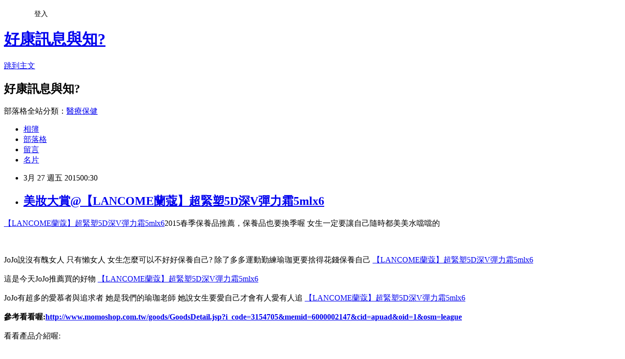

--- FILE ---
content_type: text/html; charset=utf-8
request_url: https://qim66kc82a.pixnet.net/blog/posts/10273000283
body_size: 26290
content:
<!DOCTYPE html><html lang="zh-TW"><head><meta charSet="utf-8"/><meta name="viewport" content="width=device-width, initial-scale=1"/><link rel="stylesheet" href="https://static.1px.tw/blog-next/_next/static/chunks/b1e52b495cc0137c.css" data-precedence="next"/><link rel="stylesheet" href="/fix.css?v=202601152148" type="text/css" data-precedence="medium"/><link rel="stylesheet" href="https://s3.1px.tw/blog/theme/choc/iframe-popup.css?v=202601152148" type="text/css" data-precedence="medium"/><link rel="stylesheet" href="https://s3.1px.tw/blog/theme/choc/plugins.min.css?v=202601152148" type="text/css" data-precedence="medium"/><link rel="stylesheet" href="https://s3.1px.tw/blog/theme/choc/openid-comment.css?v=202601152148" type="text/css" data-precedence="medium"/><link rel="stylesheet" href="https://s3.1px.tw/blog/theme/choc/style.min.css?v=202601152148" type="text/css" data-precedence="medium"/><link rel="stylesheet" href="https://s3.1px.tw/blog/theme/choc/main.min.css?v=202601152148" type="text/css" data-precedence="medium"/><link rel="stylesheet" href="https://pimg.1px.tw/qim66kc82a/assets/qim66kc82a.css?v=202601152148" type="text/css" data-precedence="medium"/><link rel="stylesheet" href="https://s3.1px.tw/blog/theme/choc/author-info.css?v=202601152148" type="text/css" data-precedence="medium"/><link rel="stylesheet" href="https://s3.1px.tw/blog/theme/choc/idlePop.min.css?v=202601152148" type="text/css" data-precedence="medium"/><link rel="preload" as="script" fetchPriority="low" href="https://static.1px.tw/blog-next/_next/static/chunks/94688e2baa9fea03.js"/><script src="https://static.1px.tw/blog-next/_next/static/chunks/41eaa5427c45ebcc.js" async=""></script><script src="https://static.1px.tw/blog-next/_next/static/chunks/e2c6231760bc85bd.js" async=""></script><script src="https://static.1px.tw/blog-next/_next/static/chunks/94bde6376cf279be.js" async=""></script><script src="https://static.1px.tw/blog-next/_next/static/chunks/426b9d9d938a9eb4.js" async=""></script><script src="https://static.1px.tw/blog-next/_next/static/chunks/turbopack-5021d21b4b170dda.js" async=""></script><script src="https://static.1px.tw/blog-next/_next/static/chunks/ff1a16fafef87110.js" async=""></script><script src="https://static.1px.tw/blog-next/_next/static/chunks/e308b2b9ce476a3e.js" async=""></script><script src="https://static.1px.tw/blog-next/_next/static/chunks/2bf79572a40338b7.js" async=""></script><script src="https://static.1px.tw/blog-next/_next/static/chunks/d3c6eed28c1dd8e2.js" async=""></script><script src="https://static.1px.tw/blog-next/_next/static/chunks/d4d39cfc2a072218.js" async=""></script><script src="https://static.1px.tw/blog-next/_next/static/chunks/6a5d72c05b9cd4ba.js" async=""></script><script src="https://static.1px.tw/blog-next/_next/static/chunks/8af6103cf1375f47.js" async=""></script><script src="https://static.1px.tw/blog-next/_next/static/chunks/60d08651d643cedc.js" async=""></script><script src="https://static.1px.tw/blog-next/_next/static/chunks/0ae21416dac1fa83.js" async=""></script><script src="https://static.1px.tw/blog-next/_next/static/chunks/6d1100e43ad18157.js" async=""></script><script src="https://static.1px.tw/blog-next/_next/static/chunks/87eeaf7a3b9005e8.js" async=""></script><script src="https://static.1px.tw/blog-next/_next/static/chunks/ed01c75076819ebd.js" async=""></script><script src="https://static.1px.tw/blog-next/_next/static/chunks/a4df8fc19a9a82e6.js" async=""></script><title>美妝大賞@【LANCOME蘭蔻】超緊塑5D深V彈力霜5mlx6</title><meta name="description" content="【LANCOME蘭蔻】超緊塑5D深V彈力霜5mlx62015春季保養品推薦，保養品也要換季喔 女生一定要讓自己隨時都美美水噹噹的JoJo說沒有醜女人 只有懶女人 女生怎麼可以不好好保養自己? 除了多多運動勤練瑜珈更要捨得花錢保養自己 【LANCOME蘭蔻】超緊塑5D深V彈力霜5mlx6這是今天JoJo推薦買的好物 【LANCOME蘭蔻】超緊塑5D深V彈力霜5mlx6"/><meta name="author" content="好康訊息與知?"/><meta name="google-adsense-platform-account" content="pub-2647689032095179"/><meta name="fb:app_id" content="101730233200171"/><link rel="canonical" href="https://qim66kc82a.pixnet.net/blog/posts/10273000283"/><meta property="og:title" content="美妝大賞@【LANCOME蘭蔻】超緊塑5D深V彈力霜5mlx6"/><meta property="og:description" content="【LANCOME蘭蔻】超緊塑5D深V彈力霜5mlx62015春季保養品推薦，保養品也要換季喔 女生一定要讓自己隨時都美美水噹噹的JoJo說沒有醜女人 只有懶女人 女生怎麼可以不好好保養自己? 除了多多運動勤練瑜珈更要捨得花錢保養自己 【LANCOME蘭蔻】超緊塑5D深V彈力霜5mlx6這是今天JoJo推薦買的好物 【LANCOME蘭蔻】超緊塑5D深V彈力霜5mlx6"/><meta property="og:url" content="https://qim66kc82a.pixnet.net/blog/posts/10273000283"/><meta property="og:image" content="http://img1.momoshop.com.tw/goodsimg/0003/154/705/3154705_L.jpg"/><meta property="og:type" content="article"/><meta name="twitter:card" content="summary_large_image"/><meta name="twitter:title" content="美妝大賞@【LANCOME蘭蔻】超緊塑5D深V彈力霜5mlx6"/><meta name="twitter:description" content="【LANCOME蘭蔻】超緊塑5D深V彈力霜5mlx62015春季保養品推薦，保養品也要換季喔 女生一定要讓自己隨時都美美水噹噹的JoJo說沒有醜女人 只有懶女人 女生怎麼可以不好好保養自己? 除了多多運動勤練瑜珈更要捨得花錢保養自己 【LANCOME蘭蔻】超緊塑5D深V彈力霜5mlx6這是今天JoJo推薦買的好物 【LANCOME蘭蔻】超緊塑5D深V彈力霜5mlx6"/><meta name="twitter:image" content="http://img1.momoshop.com.tw/goodsimg/0003/154/705/3154705_L.jpg"/><link rel="icon" href="/favicon.ico?favicon.a62c60e0.ico" sizes="32x32" type="image/x-icon"/><script src="https://static.1px.tw/blog-next/_next/static/chunks/a6dad97d9634a72d.js" noModule=""></script></head><body><!--$--><!--/$--><!--$?--><template id="B:0"></template><!--/$--><script>requestAnimationFrame(function(){$RT=performance.now()});</script><script src="https://static.1px.tw/blog-next/_next/static/chunks/94688e2baa9fea03.js" id="_R_" async=""></script><div hidden id="S:0"><script id="pixnet-vars">
        window.PIXNET = {
          post_id: "10273000283",
          name: "qim66kc82a",
          user_id: 0,
          blog_id: "5075942",
          display_ads: true
        };
      </script><script type="text/javascript" src="https://code.jquery.com/jquery-latest.min.js"></script><script id="json-ld-article-script" type="application/ld+json">{"@context":"https:\u002F\u002Fschema.org","@type":"BlogPosting","isAccessibleForFree":true,"mainEntityOfPage":{"@type":"WebPage","@id":"https:\u002F\u002Fqim66kc82a.pixnet.net\u002Fblog\u002Fposts\u002F10273000283"},"headline":"美妝大賞@【LANCOME蘭蔻】超緊塑5D深V彈力霜5mlx6","description":"\u003Cimg alt=\"\" src=\"http:\u002F\u002Fimg1.momoshop.com.tw\u002Fgoodsimg\u002F0003\u002F154\u002F705\u002F3154705_L.jpg\" \u002F\u003E\u003Cbr \u002F\u003E【LANCOME蘭蔻】超緊塑5D深V彈力霜5mlx6\u003Cspan style=\"color:#ff0000\"\u003E\u003C\u002Fspan\u003E2015春季保養品推薦，保養品也要換季喔 女生一定要讓自己隨時都美美水噹噹的\u003Cbr\u003EJoJo說沒有醜女人 只有懶女人 女生怎麼可以不好好保養自己? 除了多多運動勤練瑜珈更要捨得花錢保養自己 【LANCOME蘭蔻】超緊塑5D深V彈力霜5mlx6\u003Cbr\u003E\u003Cspan style=\"color:#800080\"\u003E\u003Cspan style=\"font-family:times new roman\"\u003E這是今天JoJo推薦買的好物 \u003C\u002Fspan\u003E\u003C\u002Fspan\u003E\u003Ca href=\"http:\u002F\u002Fwww.momoshop.com.tw\u002Fgoods\u002FGoodsDetail.jsp?i_code=3154705&amp;memid=6000002147&amp;cid=apuad&amp;oid=1&amp;osm=league\" style=\"font-size: medium; font-family: 'Times New Roman'\"\u003E\u003Cspan style=\"color:#800080\"\u003E【LANCOME蘭蔻】超緊塑5D深V彈力霜5mlx6\u003C\u002Fspan\u003E\u003C\u002Fa\u003E","articleBody":"\u003Ca href=\"http:\u002F\u002Fwww.momoshop.com.tw\u002Fgoods\u002FGoodsDetail.jsp?i_code=3154705&memid=6000002147&cid=apuad&oid=1&osm=league\" style=\"font-size: medium; font-family: 'Times New Roman'\"\u003E【LANCOME蘭蔻】超緊塑5D深V彈力霜5mlx6\u003C\u002Fa\u003E\u003Cspan style=\"color:#ff0000\"\u003E\u003C\u002Fspan\u003E\u003Cspan style=\"color:#a52a2a\"\u003E2015春季保養品推薦，保養品也要換季喔 女生一定要讓自己隨時都美美水噹噹的\u003C\u002Fspan\u003E\u003Cbr\u002F\u003E\u003Cbr\u002F\u003E\u003Ca href=\"http:\u002F\u002Fwww.momoshop.com.tw\u002Fgoods\u002FGoodsDetail.jsp?i_code=3154705&memid=6000002147&cid=apuad&oid=1&osm=league\"\u003E\u003Cimg alt=\"\" src=\"http:\u002F\u002Fimg1.momoshop.com.tw\u002Fgoodsimg\u002F0003\u002F154\u002F705\u002F3154705_L.jpg\" \u002F\u003E\u003C\u002Fa\u003E\u003Cbr\u002F\u003E\u003Cbr\u002F\u003E\u003Cspan style=\"font-size:18px\"\u003EJoJo說沒有醜女人 只有懶女人 女生怎麼可以不好好保養自己? 除了多多運動勤練瑜珈更要捨得花錢保養自己 \u003C\u002Fspan\u003E\u003Ca href=\"http:\u002F\u002Fwww.momoshop.com.tw\u002Fgoods\u002FGoodsDetail.jsp?i_code=3154705&memid=6000002147&cid=apuad&oid=1&osm=league\" style=\"font-size: medium; font-family: 'Times New Roman'\"\u003E【LANCOME蘭蔻】超緊塑5D深V彈力霜5mlx6\u003C\u002Fa\u003E\u003Cbr\u002F\u003E\u003Cbr\u002F\u003E\u003Cspan style=\"font-size:18pt\"\u003E\u003Cspan style=\"font-size:20px\"\u003E\u003Cspan style=\"color:#800080\"\u003E\u003Cspan style=\"font-family:times new roman\"\u003E這是今天JoJo推薦買的好物 \u003C\u002Fspan\u003E\u003C\u002Fspan\u003E\u003Ca href=\"http:\u002F\u002Fwww.momoshop.com.tw\u002Fgoods\u002FGoodsDetail.jsp?i_code=3154705&memid=6000002147&cid=apuad&oid=1&osm=league\" style=\"font-size: medium; font-family: 'Times New Roman'\"\u003E\u003Cspan style=\"color:#800080\"\u003E【LANCOME蘭蔻】超緊塑5D深V彈力霜5mlx6\u003C\u002Fspan\u003E\u003C\u002Fa\u003E\u003C\u002Fspan\u003E\u003C\u002Fspan\u003E\u003Cbr\u002F\u003E\u003Cbr\u002F\u003E\u003Cspan style=\"font-size:18px\"\u003E\u003Cspan style=\"font-family:times new roman\"\u003EJoJo有超多的愛慕者與追求者 她是我們的瑜珈老師 她說女生要愛自己才會有人愛有人追 \u003C\u002Fspan\u003E\u003Ca href=\"http:\u002F\u002Fwww.momoshop.com.tw\u002Fgoods\u002FGoodsDetail.jsp?i_code=3154705&memid=6000002147&cid=apuad&oid=1&osm=league\" style=\"font-size: medium; font-family: 'Times New Roman'\"\u003E【LANCOME蘭蔻】超緊塑5D深V彈力霜5mlx6\u003C\u002Fa\u003E\u003C\u002Fspan\u003E\u003Cbr\u002F\u003E\u003Cbr\u002F\u003E\u003Cstrong\u003E\u003Cspan style=\"font-size:14pt\"\u003E\u003Cspan style=\"font-family:times new roman; font-size:medium\"\u003E參考看看喔:\u003Ca href=\"http:\u002F\u002Fwww.momoshop.com.tw\u002Fgoods\u002FGoodsDetail.jsp?i_code=3154705&memid=6000002147&cid=apuad&oid=1&osm=league\"\u003Ehttp:\u002F\u002Fwww.momoshop.com.tw\u002Fgoods\u002FGoodsDetail.jsp?i_code=3154705&memid=6000002147&cid=apuad&oid=1&osm=league\u003C\u002Fa\u003E\u003C\u002Fspan\u003E\u003C\u002Fspan\u003E\u003C\u002Fstrong\u003E\u003Cbr\u002F\u003E\u003Cbr\u002F\u003E看看產品介紹喔: \u003Cul\u003E\u003Cbr\u002F\u003E\u003Cbr\u002F\u003E\u003Cli\u003E品號：3154705\u003C\u002Fli\u003E\u003Cbr\u002F\u003E\u003Cbr\u002F\u003E\u003Cli\u003E原廠公司貨有盒\u003C\u002Fli\u003E\u003Cli\u003E輕巧方便攜帶\u003C\u002Fli\u003E\u003Cli\u003E明星熱銷商品\u003C\u002Fli\u003E\u003Cli\u003E網路優惠價\u003C\u002Fli\u003E\u003Cbr\u002F\u003E\u003Cbr\u002F\u003E\u003C\u002Ful\u003E\u003Cbr\u002F\u003E\u003Cbr\u002F\u003E\u003Cspan style=\"font-family:times new roman; font-size:medium\"\u003E\u003Cbr\u002F\u003E\u003Cbr\u002F\u003E\u003Cimg src='http:\u002F\u002Fwww.momoshop.com.tw\u002Fexpertimg\u002F0003\u002F154\u002F705\u002F6-680.jpg' alt='' \u002F\u003E\u003Cbr\u002F\u003E\u003Cbr\u002F\u003E\u003C\u002Fspan\u003E\u003Cbr\u002F\u003E\u003Cbr\u002F\u003E\u003Cspan style=\"font-size:18pt\"\u003E\u003Cstrong\u003E\u003Cspan style=\"font-size:14pt\"\u003E\u003Cspan style=\"font-family:times new roman; font-size:medium\"\u003E\u003Ca href=\"http:\u002F\u002Fwww.momoshop.com.tw\u002Fgoods\u002FGoodsDetail.jsp?i_code=3154705&memid=6000002147&cid=apuad&oid=1&osm=league\"\u003Ehttp:\u002F\u002Fwww.momoshop.com.tw\u002Fgoods\u002FGoodsDetail.jsp?i_code=3154705&memid=6000002147&cid=apuad&oid=1&osm=league\u003C\u002Fa\u003E\u003C\u002Fspan\u003E\u003C\u002Fspan\u003E\u003C\u002Fstrong\u003E\u003C\u002Fspan\u003E\u003Cbr\u002F\u003E\u003Cbr\u002F\u003E\u003Cspan style=\"font-size:18pt\"\u003E\u003Ca href=\"http:\u002F\u002Fwww.momoshop.com.tw\u002Fgoods\u002FGoodsDetail.jsp?i_code=3154705&memid=6000002147&cid=apuad&oid=1&osm=league\" style=\"font-size: medium; font-family: 'Times New Roman'\"\u003E【LANCOME蘭蔻】超緊塑5D深V彈力霜5mlx6\u003C\u002Fa\u003E哪裡買最便宜.心得文\u003Ca href=\"http:\u002F\u002Fwhitehippo.net\u002Fredirect.php?k=7712ed401ace97800485b284ee0e755e&uid1=&uid2=&uid3=&uid4=&uid5=\"\u003E小強最後的晚餐\u003C\u002Fa\u003E.\u003Ca href=\"http:\u002F\u002Fwww.momoshop.com.tw\u002Fgoods\u002FGoodsDetail.jsp?i_code=3154705&memid=6000002147&cid=apuad&oid=1&osm=league\" style=\"font-size: medium; font-family: 'Times New Roman'\"\u003E【LANCOME蘭蔻】超緊塑5D深V彈力霜5mlx6\u003C\u002Fa\u003E試用文.分享文分享推薦.好用.推薦.評價.熱銷.開箱文.優缺點比較 \u003Ca href=\"http:\u002F\u002Fwww.momoshop.com.tw\u002Fgoods\u002FGoodsDetail.jsp?i_code=3154705&memid=6000002147&cid=apuad&oid=1&osm=league\" style=\"font-size: medium; font-family: 'Times New Roman'\"\u003E【LANCOME蘭蔻】超緊塑5D深V彈力霜5mlx6\u003C\u002Fa\u003E去角質 保濕 部落客推薦\u003C\u002Fspan\u003E\u003Cbr\u002F\u003E\u003Cbr\u002F\u003E\u003Cbr\u002F\u003E\u003Cbr\u002F\u003E\u003Cul\u003E\r\n\u003Cli\u003E\u003Ca href=\"http:\u002F\u002Fnlb7bht51p.pixnet.net\u002Fblog\u002Fpost\u002F272999518\" target=\"_blank\" style=\"text-decoration: none;\"\u003E(試用推薦)【【初春優惠下單8折】波曼妮亞】真塑美-提花光澤布無袖美體塑身衣 多色選擇 輕春無敵輕雕美 -- 不含褲(粉)\u003C\u002Fa\u003E\u003C\u002Fli\u003E\u003Cli\u003E\u003Ca href=\"http:\u002F\u002Fmypaper.pchome.com.tw\u002Fyisa8uk086\u002Fpost\u002F1337443412\" target=\"_blank\" style=\"text-decoration: none;\"\u003E(非讀book)小寶貝的第一餐 2（1～3歲幼兒飲食）\u003C\u002Fa\u003E\u003C\u002Fli\u003E\u003Cli\u003E\u003Ca href=\"http:\u002F\u002Fblog.roodo.com\u002Ftft11rb39d\u002Farchives\u002F42529189.html\" target=\"_blank\" style=\"text-decoration: none;\"\u003E(非讀book)憂鬱不再來-認識憂鬱癥的癥狀及治療\u003C\u002Fa\u003E\u003C\u002Fli\u003E\r\n\u003C\u002Ful\u003E","image":["http:\u002F\u002Fimg1.momoshop.com.tw\u002Fgoodsimg\u002F0003\u002F154\u002F705\u002F3154705_L.jpg"],"author":{"@type":"Person","name":"好康訊息與知?","url":"https:\u002F\u002Fwww.pixnet.net\u002Fpcard\u002Fqim66kc82a"},"publisher":{"@type":"Organization","name":"好康訊息與知?","logo":{"@type":"ImageObject","url":"https:\u002F\u002Fs3.1px.tw\u002Fblog\u002Fcommon\u002Favatar\u002Fblog_cover_light.jpg"}},"datePublished":"2015-03-26T16:30:48.000Z","dateModified":"","keywords":[],"articleSection":"攝影寫真"}</script><template id="P:1"></template><template id="P:2"></template><template id="P:3"></template><section aria-label="Notifications alt+T" tabindex="-1" aria-live="polite" aria-relevant="additions text" aria-atomic="false"></section></div><script>(self.__next_f=self.__next_f||[]).push([0])</script><script>self.__next_f.push([1,"1:\"$Sreact.fragment\"\n3:I[39756,[\"https://static.1px.tw/blog-next/_next/static/chunks/ff1a16fafef87110.js\",\"https://static.1px.tw/blog-next/_next/static/chunks/e308b2b9ce476a3e.js\"],\"default\"]\n4:I[53536,[\"https://static.1px.tw/blog-next/_next/static/chunks/ff1a16fafef87110.js\",\"https://static.1px.tw/blog-next/_next/static/chunks/e308b2b9ce476a3e.js\"],\"default\"]\n6:I[97367,[\"https://static.1px.tw/blog-next/_next/static/chunks/ff1a16fafef87110.js\",\"https://static.1px.tw/blog-next/_next/static/chunks/e308b2b9ce476a3e.js\"],\"OutletBoundary\"]\n8:I[97367,[\"https://static.1px.tw/blog-next/_next/static/chunks/ff1a16fafef87110.js\",\"https://static.1px.tw/blog-next/_next/static/chunks/e308b2b9ce476a3e.js\"],\"ViewportBoundary\"]\na:I[97367,[\"https://static.1px.tw/blog-next/_next/static/chunks/ff1a16fafef87110.js\",\"https://static.1px.tw/blog-next/_next/static/chunks/e308b2b9ce476a3e.js\"],\"MetadataBoundary\"]\nc:I[63491,[\"https://static.1px.tw/blog-next/_next/static/chunks/2bf79572a40338b7.js\",\"https://static.1px.tw/blog-next/_next/static/chunks/d3c6eed28c1dd8e2.js\"],\"default\"]\n:HL[\"https://static.1px.tw/blog-next/_next/static/chunks/b1e52b495cc0137c.css\",\"style\"]\n"])</script><script>self.__next_f.push([1,"0:{\"P\":null,\"b\":\"GNVOoHTb9Me2mzjjXS7nK\",\"c\":[\"\",\"blog\",\"posts\",\"10273000283\"],\"q\":\"\",\"i\":false,\"f\":[[[\"\",{\"children\":[\"blog\",{\"children\":[\"posts\",{\"children\":[[\"id\",\"10273000283\",\"d\"],{\"children\":[\"__PAGE__\",{}]}]}]}]},\"$undefined\",\"$undefined\",true],[[\"$\",\"$1\",\"c\",{\"children\":[[[\"$\",\"script\",\"script-0\",{\"src\":\"https://static.1px.tw/blog-next/_next/static/chunks/d4d39cfc2a072218.js\",\"async\":true,\"nonce\":\"$undefined\"}],[\"$\",\"script\",\"script-1\",{\"src\":\"https://static.1px.tw/blog-next/_next/static/chunks/6a5d72c05b9cd4ba.js\",\"async\":true,\"nonce\":\"$undefined\"}],[\"$\",\"script\",\"script-2\",{\"src\":\"https://static.1px.tw/blog-next/_next/static/chunks/8af6103cf1375f47.js\",\"async\":true,\"nonce\":\"$undefined\"}]],\"$L2\"]}],{\"children\":[[\"$\",\"$1\",\"c\",{\"children\":[null,[\"$\",\"$L3\",null,{\"parallelRouterKey\":\"children\",\"error\":\"$undefined\",\"errorStyles\":\"$undefined\",\"errorScripts\":\"$undefined\",\"template\":[\"$\",\"$L4\",null,{}],\"templateStyles\":\"$undefined\",\"templateScripts\":\"$undefined\",\"notFound\":\"$undefined\",\"forbidden\":\"$undefined\",\"unauthorized\":\"$undefined\"}]]}],{\"children\":[[\"$\",\"$1\",\"c\",{\"children\":[null,[\"$\",\"$L3\",null,{\"parallelRouterKey\":\"children\",\"error\":\"$undefined\",\"errorStyles\":\"$undefined\",\"errorScripts\":\"$undefined\",\"template\":[\"$\",\"$L4\",null,{}],\"templateStyles\":\"$undefined\",\"templateScripts\":\"$undefined\",\"notFound\":\"$undefined\",\"forbidden\":\"$undefined\",\"unauthorized\":\"$undefined\"}]]}],{\"children\":[[\"$\",\"$1\",\"c\",{\"children\":[null,[\"$\",\"$L3\",null,{\"parallelRouterKey\":\"children\",\"error\":\"$undefined\",\"errorStyles\":\"$undefined\",\"errorScripts\":\"$undefined\",\"template\":[\"$\",\"$L4\",null,{}],\"templateStyles\":\"$undefined\",\"templateScripts\":\"$undefined\",\"notFound\":\"$undefined\",\"forbidden\":\"$undefined\",\"unauthorized\":\"$undefined\"}]]}],{\"children\":[[\"$\",\"$1\",\"c\",{\"children\":[\"$L5\",[[\"$\",\"link\",\"0\",{\"rel\":\"stylesheet\",\"href\":\"https://static.1px.tw/blog-next/_next/static/chunks/b1e52b495cc0137c.css\",\"precedence\":\"next\",\"crossOrigin\":\"$undefined\",\"nonce\":\"$undefined\"}],[\"$\",\"script\",\"script-0\",{\"src\":\"https://static.1px.tw/blog-next/_next/static/chunks/0ae21416dac1fa83.js\",\"async\":true,\"nonce\":\"$undefined\"}],[\"$\",\"script\",\"script-1\",{\"src\":\"https://static.1px.tw/blog-next/_next/static/chunks/6d1100e43ad18157.js\",\"async\":true,\"nonce\":\"$undefined\"}],[\"$\",\"script\",\"script-2\",{\"src\":\"https://static.1px.tw/blog-next/_next/static/chunks/87eeaf7a3b9005e8.js\",\"async\":true,\"nonce\":\"$undefined\"}],[\"$\",\"script\",\"script-3\",{\"src\":\"https://static.1px.tw/blog-next/_next/static/chunks/ed01c75076819ebd.js\",\"async\":true,\"nonce\":\"$undefined\"}],[\"$\",\"script\",\"script-4\",{\"src\":\"https://static.1px.tw/blog-next/_next/static/chunks/a4df8fc19a9a82e6.js\",\"async\":true,\"nonce\":\"$undefined\"}]],[\"$\",\"$L6\",null,{\"children\":\"$@7\"}]]}],{},null,false,false]},null,false,false]},null,false,false]},null,false,false]},null,false,false],[\"$\",\"$1\",\"h\",{\"children\":[null,[\"$\",\"$L8\",null,{\"children\":\"$@9\"}],[\"$\",\"$La\",null,{\"children\":\"$@b\"}],null]}],false]],\"m\":\"$undefined\",\"G\":[\"$c\",[]],\"S\":false}\n"])</script><script>self.__next_f.push([1,"9:[[\"$\",\"meta\",\"0\",{\"charSet\":\"utf-8\"}],[\"$\",\"meta\",\"1\",{\"name\":\"viewport\",\"content\":\"width=device-width, initial-scale=1\"}]]\n"])</script><script>self.__next_f.push([1,"d:I[79520,[\"https://static.1px.tw/blog-next/_next/static/chunks/d4d39cfc2a072218.js\",\"https://static.1px.tw/blog-next/_next/static/chunks/6a5d72c05b9cd4ba.js\",\"https://static.1px.tw/blog-next/_next/static/chunks/8af6103cf1375f47.js\"],\"\"]\n10:I[2352,[\"https://static.1px.tw/blog-next/_next/static/chunks/d4d39cfc2a072218.js\",\"https://static.1px.tw/blog-next/_next/static/chunks/6a5d72c05b9cd4ba.js\",\"https://static.1px.tw/blog-next/_next/static/chunks/8af6103cf1375f47.js\"],\"AdultWarningModal\"]\n11:I[69182,[\"https://static.1px.tw/blog-next/_next/static/chunks/d4d39cfc2a072218.js\",\"https://static.1px.tw/blog-next/_next/static/chunks/6a5d72c05b9cd4ba.js\",\"https://static.1px.tw/blog-next/_next/static/chunks/8af6103cf1375f47.js\"],\"HydrationComplete\"]\n12:I[12985,[\"https://static.1px.tw/blog-next/_next/static/chunks/d4d39cfc2a072218.js\",\"https://static.1px.tw/blog-next/_next/static/chunks/6a5d72c05b9cd4ba.js\",\"https://static.1px.tw/blog-next/_next/static/chunks/8af6103cf1375f47.js\"],\"NuqsAdapter\"]\n13:I[82782,[\"https://static.1px.tw/blog-next/_next/static/chunks/d4d39cfc2a072218.js\",\"https://static.1px.tw/blog-next/_next/static/chunks/6a5d72c05b9cd4ba.js\",\"https://static.1px.tw/blog-next/_next/static/chunks/8af6103cf1375f47.js\"],\"RefineContext\"]\n14:I[29306,[\"https://static.1px.tw/blog-next/_next/static/chunks/d4d39cfc2a072218.js\",\"https://static.1px.tw/blog-next/_next/static/chunks/6a5d72c05b9cd4ba.js\",\"https://static.1px.tw/blog-next/_next/static/chunks/8af6103cf1375f47.js\",\"https://static.1px.tw/blog-next/_next/static/chunks/60d08651d643cedc.js\",\"https://static.1px.tw/blog-next/_next/static/chunks/d3c6eed28c1dd8e2.js\"],\"default\"]\n2:[\"$\",\"html\",null,{\"lang\":\"zh-TW\",\"children\":[[\"$\",\"$Ld\",null,{\"id\":\"google-tag-manager\",\"strategy\":\"afterInteractive\",\"children\":\"\\n(function(w,d,s,l,i){w[l]=w[l]||[];w[l].push({'gtm.start':\\nnew Date().getTime(),event:'gtm.js'});var f=d.getElementsByTagName(s)[0],\\nj=d.createElement(s),dl=l!='dataLayer'?'\u0026l='+l:'';j.async=true;j.src=\\n'https://www.googletagmanager.com/gtm.js?id='+i+dl;f.parentNode.insertBefore(j,f);\\n})(window,document,'script','dataLayer','GTM-TRLQMPKX');\\n  \"}],\"$Le\",\"$Lf\",[\"$\",\"body\",null,{\"children\":[[\"$\",\"$L10\",null,{\"display\":false}],[\"$\",\"$L11\",null,{}],[\"$\",\"$L12\",null,{\"children\":[\"$\",\"$L13\",null,{\"children\":[\"$\",\"$L3\",null,{\"parallelRouterKey\":\"children\",\"error\":\"$undefined\",\"errorStyles\":\"$undefined\",\"errorScripts\":\"$undefined\",\"template\":[\"$\",\"$L4\",null,{}],\"templateStyles\":\"$undefined\",\"templateScripts\":\"$undefined\",\"notFound\":[[\"$\",\"$L14\",null,{}],[]],\"forbidden\":\"$undefined\",\"unauthorized\":\"$undefined\"}]}]}]]}]]}]\n"])</script><script>self.__next_f.push([1,"e:null\nf:null\n"])</script><script>self.__next_f.push([1,"16:I[27201,[\"https://static.1px.tw/blog-next/_next/static/chunks/ff1a16fafef87110.js\",\"https://static.1px.tw/blog-next/_next/static/chunks/e308b2b9ce476a3e.js\"],\"IconMark\"]\n5:[[\"$\",\"script\",null,{\"id\":\"pixnet-vars\",\"children\":\"\\n        window.PIXNET = {\\n          post_id: \\\"10273000283\\\",\\n          name: \\\"qim66kc82a\\\",\\n          user_id: 0,\\n          blog_id: \\\"5075942\\\",\\n          display_ads: true\\n        };\\n      \"}],\"$L15\"]\n"])</script><script>self.__next_f.push([1,"b:[[\"$\",\"title\",\"0\",{\"children\":\"美妝大賞@【LANCOME蘭蔻】超緊塑5D深V彈力霜5mlx6\"}],[\"$\",\"meta\",\"1\",{\"name\":\"description\",\"content\":\"【LANCOME蘭蔻】超緊塑5D深V彈力霜5mlx62015春季保養品推薦，保養品也要換季喔 女生一定要讓自己隨時都美美水噹噹的JoJo說沒有醜女人 只有懶女人 女生怎麼可以不好好保養自己? 除了多多運動勤練瑜珈更要捨得花錢保養自己 【LANCOME蘭蔻】超緊塑5D深V彈力霜5mlx6這是今天JoJo推薦買的好物 【LANCOME蘭蔻】超緊塑5D深V彈力霜5mlx6\"}],[\"$\",\"meta\",\"2\",{\"name\":\"author\",\"content\":\"好康訊息與知?\"}],[\"$\",\"meta\",\"3\",{\"name\":\"google-adsense-platform-account\",\"content\":\"pub-2647689032095179\"}],[\"$\",\"meta\",\"4\",{\"name\":\"fb:app_id\",\"content\":\"101730233200171\"}],[\"$\",\"link\",\"5\",{\"rel\":\"canonical\",\"href\":\"https://qim66kc82a.pixnet.net/blog/posts/10273000283\"}],[\"$\",\"meta\",\"6\",{\"property\":\"og:title\",\"content\":\"美妝大賞@【LANCOME蘭蔻】超緊塑5D深V彈力霜5mlx6\"}],[\"$\",\"meta\",\"7\",{\"property\":\"og:description\",\"content\":\"【LANCOME蘭蔻】超緊塑5D深V彈力霜5mlx62015春季保養品推薦，保養品也要換季喔 女生一定要讓自己隨時都美美水噹噹的JoJo說沒有醜女人 只有懶女人 女生怎麼可以不好好保養自己? 除了多多運動勤練瑜珈更要捨得花錢保養自己 【LANCOME蘭蔻】超緊塑5D深V彈力霜5mlx6這是今天JoJo推薦買的好物 【LANCOME蘭蔻】超緊塑5D深V彈力霜5mlx6\"}],[\"$\",\"meta\",\"8\",{\"property\":\"og:url\",\"content\":\"https://qim66kc82a.pixnet.net/blog/posts/10273000283\"}],[\"$\",\"meta\",\"9\",{\"property\":\"og:image\",\"content\":\"http://img1.momoshop.com.tw/goodsimg/0003/154/705/3154705_L.jpg\"}],[\"$\",\"meta\",\"10\",{\"property\":\"og:type\",\"content\":\"article\"}],[\"$\",\"meta\",\"11\",{\"name\":\"twitter:card\",\"content\":\"summary_large_image\"}],[\"$\",\"meta\",\"12\",{\"name\":\"twitter:title\",\"content\":\"美妝大賞@【LANCOME蘭蔻】超緊塑5D深V彈力霜5mlx6\"}],[\"$\",\"meta\",\"13\",{\"name\":\"twitter:description\",\"content\":\"【LANCOME蘭蔻】超緊塑5D深V彈力霜5mlx62015春季保養品推薦，保養品也要換季喔 女生一定要讓自己隨時都美美水噹噹的JoJo說沒有醜女人 只有懶女人 女生怎麼可以不好好保養自己? 除了多多運動勤練瑜珈更要捨得花錢保養自己 【LANCOME蘭蔻】超緊塑5D深V彈力霜5mlx6這是今天JoJo推薦買的好物 【LANCOME蘭蔻】超緊塑5D深V彈力霜5mlx6\"}],[\"$\",\"meta\",\"14\",{\"name\":\"twitter:image\",\"content\":\"http://img1.momoshop.com.tw/goodsimg/0003/154/705/3154705_L.jpg\"}],[\"$\",\"link\",\"15\",{\"rel\":\"icon\",\"href\":\"/favicon.ico?favicon.a62c60e0.ico\",\"sizes\":\"32x32\",\"type\":\"image/x-icon\"}],[\"$\",\"$L16\",\"16\",{}]]\n"])</script><script>self.__next_f.push([1,"7:null\n"])</script><script>self.__next_f.push([1,":HL[\"/fix.css?v=202601152148\",\"style\",{\"type\":\"text/css\"}]\n:HL[\"https://s3.1px.tw/blog/theme/choc/iframe-popup.css?v=202601152148\",\"style\",{\"type\":\"text/css\"}]\n:HL[\"https://s3.1px.tw/blog/theme/choc/plugins.min.css?v=202601152148\",\"style\",{\"type\":\"text/css\"}]\n:HL[\"https://s3.1px.tw/blog/theme/choc/openid-comment.css?v=202601152148\",\"style\",{\"type\":\"text/css\"}]\n:HL[\"https://s3.1px.tw/blog/theme/choc/style.min.css?v=202601152148\",\"style\",{\"type\":\"text/css\"}]\n:HL[\"https://s3.1px.tw/blog/theme/choc/main.min.css?v=202601152148\",\"style\",{\"type\":\"text/css\"}]\n:HL[\"https://pimg.1px.tw/qim66kc82a/assets/qim66kc82a.css?v=202601152148\",\"style\",{\"type\":\"text/css\"}]\n:HL[\"https://s3.1px.tw/blog/theme/choc/author-info.css?v=202601152148\",\"style\",{\"type\":\"text/css\"}]\n:HL[\"https://s3.1px.tw/blog/theme/choc/idlePop.min.css?v=202601152148\",\"style\",{\"type\":\"text/css\"}]\n17:T228d,"])</script><script>self.__next_f.push([1,"{\"@context\":\"https:\\u002F\\u002Fschema.org\",\"@type\":\"BlogPosting\",\"isAccessibleForFree\":true,\"mainEntityOfPage\":{\"@type\":\"WebPage\",\"@id\":\"https:\\u002F\\u002Fqim66kc82a.pixnet.net\\u002Fblog\\u002Fposts\\u002F10273000283\"},\"headline\":\"美妝大賞@【LANCOME蘭蔻】超緊塑5D深V彈力霜5mlx6\",\"description\":\"\\u003Cimg alt=\\\"\\\" src=\\\"http:\\u002F\\u002Fimg1.momoshop.com.tw\\u002Fgoodsimg\\u002F0003\\u002F154\\u002F705\\u002F3154705_L.jpg\\\" \\u002F\\u003E\\u003Cbr \\u002F\\u003E【LANCOME蘭蔻】超緊塑5D深V彈力霜5mlx6\\u003Cspan style=\\\"color:#ff0000\\\"\\u003E\\u003C\\u002Fspan\\u003E2015春季保養品推薦，保養品也要換季喔 女生一定要讓自己隨時都美美水噹噹的\\u003Cbr\\u003EJoJo說沒有醜女人 只有懶女人 女生怎麼可以不好好保養自己? 除了多多運動勤練瑜珈更要捨得花錢保養自己 【LANCOME蘭蔻】超緊塑5D深V彈力霜5mlx6\\u003Cbr\\u003E\\u003Cspan style=\\\"color:#800080\\\"\\u003E\\u003Cspan style=\\\"font-family:times new roman\\\"\\u003E這是今天JoJo推薦買的好物 \\u003C\\u002Fspan\\u003E\\u003C\\u002Fspan\\u003E\\u003Ca href=\\\"http:\\u002F\\u002Fwww.momoshop.com.tw\\u002Fgoods\\u002FGoodsDetail.jsp?i_code=3154705\u0026amp;memid=6000002147\u0026amp;cid=apuad\u0026amp;oid=1\u0026amp;osm=league\\\" style=\\\"font-size: medium; font-family: 'Times New Roman'\\\"\\u003E\\u003Cspan style=\\\"color:#800080\\\"\\u003E【LANCOME蘭蔻】超緊塑5D深V彈力霜5mlx6\\u003C\\u002Fspan\\u003E\\u003C\\u002Fa\\u003E\",\"articleBody\":\"\\u003Ca href=\\\"http:\\u002F\\u002Fwww.momoshop.com.tw\\u002Fgoods\\u002FGoodsDetail.jsp?i_code=3154705\u0026memid=6000002147\u0026cid=apuad\u0026oid=1\u0026osm=league\\\" style=\\\"font-size: medium; font-family: 'Times New Roman'\\\"\\u003E【LANCOME蘭蔻】超緊塑5D深V彈力霜5mlx6\\u003C\\u002Fa\\u003E\\u003Cspan style=\\\"color:#ff0000\\\"\\u003E\\u003C\\u002Fspan\\u003E\\u003Cspan style=\\\"color:#a52a2a\\\"\\u003E2015春季保養品推薦，保養品也要換季喔 女生一定要讓自己隨時都美美水噹噹的\\u003C\\u002Fspan\\u003E\\u003Cbr\\u002F\\u003E\\u003Cbr\\u002F\\u003E\\u003Ca href=\\\"http:\\u002F\\u002Fwww.momoshop.com.tw\\u002Fgoods\\u002FGoodsDetail.jsp?i_code=3154705\u0026memid=6000002147\u0026cid=apuad\u0026oid=1\u0026osm=league\\\"\\u003E\\u003Cimg alt=\\\"\\\" src=\\\"http:\\u002F\\u002Fimg1.momoshop.com.tw\\u002Fgoodsimg\\u002F0003\\u002F154\\u002F705\\u002F3154705_L.jpg\\\" \\u002F\\u003E\\u003C\\u002Fa\\u003E\\u003Cbr\\u002F\\u003E\\u003Cbr\\u002F\\u003E\\u003Cspan style=\\\"font-size:18px\\\"\\u003EJoJo說沒有醜女人 只有懶女人 女生怎麼可以不好好保養自己? 除了多多運動勤練瑜珈更要捨得花錢保養自己 \\u003C\\u002Fspan\\u003E\\u003Ca href=\\\"http:\\u002F\\u002Fwww.momoshop.com.tw\\u002Fgoods\\u002FGoodsDetail.jsp?i_code=3154705\u0026memid=6000002147\u0026cid=apuad\u0026oid=1\u0026osm=league\\\" style=\\\"font-size: medium; font-family: 'Times New Roman'\\\"\\u003E【LANCOME蘭蔻】超緊塑5D深V彈力霜5mlx6\\u003C\\u002Fa\\u003E\\u003Cbr\\u002F\\u003E\\u003Cbr\\u002F\\u003E\\u003Cspan style=\\\"font-size:18pt\\\"\\u003E\\u003Cspan style=\\\"font-size:20px\\\"\\u003E\\u003Cspan style=\\\"color:#800080\\\"\\u003E\\u003Cspan style=\\\"font-family:times new roman\\\"\\u003E這是今天JoJo推薦買的好物 \\u003C\\u002Fspan\\u003E\\u003C\\u002Fspan\\u003E\\u003Ca href=\\\"http:\\u002F\\u002Fwww.momoshop.com.tw\\u002Fgoods\\u002FGoodsDetail.jsp?i_code=3154705\u0026memid=6000002147\u0026cid=apuad\u0026oid=1\u0026osm=league\\\" style=\\\"font-size: medium; font-family: 'Times New Roman'\\\"\\u003E\\u003Cspan style=\\\"color:#800080\\\"\\u003E【LANCOME蘭蔻】超緊塑5D深V彈力霜5mlx6\\u003C\\u002Fspan\\u003E\\u003C\\u002Fa\\u003E\\u003C\\u002Fspan\\u003E\\u003C\\u002Fspan\\u003E\\u003Cbr\\u002F\\u003E\\u003Cbr\\u002F\\u003E\\u003Cspan style=\\\"font-size:18px\\\"\\u003E\\u003Cspan style=\\\"font-family:times new roman\\\"\\u003EJoJo有超多的愛慕者與追求者 她是我們的瑜珈老師 她說女生要愛自己才會有人愛有人追 \\u003C\\u002Fspan\\u003E\\u003Ca href=\\\"http:\\u002F\\u002Fwww.momoshop.com.tw\\u002Fgoods\\u002FGoodsDetail.jsp?i_code=3154705\u0026memid=6000002147\u0026cid=apuad\u0026oid=1\u0026osm=league\\\" style=\\\"font-size: medium; font-family: 'Times New Roman'\\\"\\u003E【LANCOME蘭蔻】超緊塑5D深V彈力霜5mlx6\\u003C\\u002Fa\\u003E\\u003C\\u002Fspan\\u003E\\u003Cbr\\u002F\\u003E\\u003Cbr\\u002F\\u003E\\u003Cstrong\\u003E\\u003Cspan style=\\\"font-size:14pt\\\"\\u003E\\u003Cspan style=\\\"font-family:times new roman; font-size:medium\\\"\\u003E參考看看喔:\\u003Ca href=\\\"http:\\u002F\\u002Fwww.momoshop.com.tw\\u002Fgoods\\u002FGoodsDetail.jsp?i_code=3154705\u0026memid=6000002147\u0026cid=apuad\u0026oid=1\u0026osm=league\\\"\\u003Ehttp:\\u002F\\u002Fwww.momoshop.com.tw\\u002Fgoods\\u002FGoodsDetail.jsp?i_code=3154705\u0026memid=6000002147\u0026cid=apuad\u0026oid=1\u0026osm=league\\u003C\\u002Fa\\u003E\\u003C\\u002Fspan\\u003E\\u003C\\u002Fspan\\u003E\\u003C\\u002Fstrong\\u003E\\u003Cbr\\u002F\\u003E\\u003Cbr\\u002F\\u003E看看產品介紹喔: \\u003Cul\\u003E\\u003Cbr\\u002F\\u003E\\u003Cbr\\u002F\\u003E\\u003Cli\\u003E品號：3154705\\u003C\\u002Fli\\u003E\\u003Cbr\\u002F\\u003E\\u003Cbr\\u002F\\u003E\\u003Cli\\u003E原廠公司貨有盒\\u003C\\u002Fli\\u003E\\u003Cli\\u003E輕巧方便攜帶\\u003C\\u002Fli\\u003E\\u003Cli\\u003E明星熱銷商品\\u003C\\u002Fli\\u003E\\u003Cli\\u003E網路優惠價\\u003C\\u002Fli\\u003E\\u003Cbr\\u002F\\u003E\\u003Cbr\\u002F\\u003E\\u003C\\u002Ful\\u003E\\u003Cbr\\u002F\\u003E\\u003Cbr\\u002F\\u003E\\u003Cspan style=\\\"font-family:times new roman; font-size:medium\\\"\\u003E\\u003Cbr\\u002F\\u003E\\u003Cbr\\u002F\\u003E\\u003Cimg src='http:\\u002F\\u002Fwww.momoshop.com.tw\\u002Fexpertimg\\u002F0003\\u002F154\\u002F705\\u002F6-680.jpg' alt='' \\u002F\\u003E\\u003Cbr\\u002F\\u003E\\u003Cbr\\u002F\\u003E\\u003C\\u002Fspan\\u003E\\u003Cbr\\u002F\\u003E\\u003Cbr\\u002F\\u003E\\u003Cspan style=\\\"font-size:18pt\\\"\\u003E\\u003Cstrong\\u003E\\u003Cspan style=\\\"font-size:14pt\\\"\\u003E\\u003Cspan style=\\\"font-family:times new roman; font-size:medium\\\"\\u003E\\u003Ca href=\\\"http:\\u002F\\u002Fwww.momoshop.com.tw\\u002Fgoods\\u002FGoodsDetail.jsp?i_code=3154705\u0026memid=6000002147\u0026cid=apuad\u0026oid=1\u0026osm=league\\\"\\u003Ehttp:\\u002F\\u002Fwww.momoshop.com.tw\\u002Fgoods\\u002FGoodsDetail.jsp?i_code=3154705\u0026memid=6000002147\u0026cid=apuad\u0026oid=1\u0026osm=league\\u003C\\u002Fa\\u003E\\u003C\\u002Fspan\\u003E\\u003C\\u002Fspan\\u003E\\u003C\\u002Fstrong\\u003E\\u003C\\u002Fspan\\u003E\\u003Cbr\\u002F\\u003E\\u003Cbr\\u002F\\u003E\\u003Cspan style=\\\"font-size:18pt\\\"\\u003E\\u003Ca href=\\\"http:\\u002F\\u002Fwww.momoshop.com.tw\\u002Fgoods\\u002FGoodsDetail.jsp?i_code=3154705\u0026memid=6000002147\u0026cid=apuad\u0026oid=1\u0026osm=league\\\" style=\\\"font-size: medium; font-family: 'Times New Roman'\\\"\\u003E【LANCOME蘭蔻】超緊塑5D深V彈力霜5mlx6\\u003C\\u002Fa\\u003E哪裡買最便宜.心得文\\u003Ca href=\\\"http:\\u002F\\u002Fwhitehippo.net\\u002Fredirect.php?k=7712ed401ace97800485b284ee0e755e\u0026uid1=\u0026uid2=\u0026uid3=\u0026uid4=\u0026uid5=\\\"\\u003E小強最後的晚餐\\u003C\\u002Fa\\u003E.\\u003Ca href=\\\"http:\\u002F\\u002Fwww.momoshop.com.tw\\u002Fgoods\\u002FGoodsDetail.jsp?i_code=3154705\u0026memid=6000002147\u0026cid=apuad\u0026oid=1\u0026osm=league\\\" style=\\\"font-size: medium; font-family: 'Times New Roman'\\\"\\u003E【LANCOME蘭蔻】超緊塑5D深V彈力霜5mlx6\\u003C\\u002Fa\\u003E試用文.分享文分享推薦.好用.推薦.評價.熱銷.開箱文.優缺點比較 \\u003Ca href=\\\"http:\\u002F\\u002Fwww.momoshop.com.tw\\u002Fgoods\\u002FGoodsDetail.jsp?i_code=3154705\u0026memid=6000002147\u0026cid=apuad\u0026oid=1\u0026osm=league\\\" style=\\\"font-size: medium; font-family: 'Times New Roman'\\\"\\u003E【LANCOME蘭蔻】超緊塑5D深V彈力霜5mlx6\\u003C\\u002Fa\\u003E去角質 保濕 部落客推薦\\u003C\\u002Fspan\\u003E\\u003Cbr\\u002F\\u003E\\u003Cbr\\u002F\\u003E\\u003Cbr\\u002F\\u003E\\u003Cbr\\u002F\\u003E\\u003Cul\\u003E\\r\\n\\u003Cli\\u003E\\u003Ca href=\\\"http:\\u002F\\u002Fnlb7bht51p.pixnet.net\\u002Fblog\\u002Fpost\\u002F272999518\\\" target=\\\"_blank\\\" style=\\\"text-decoration: none;\\\"\\u003E(試用推薦)【【初春優惠下單8折】波曼妮亞】真塑美-提花光澤布無袖美體塑身衣 多色選擇 輕春無敵輕雕美 -- 不含褲(粉)\\u003C\\u002Fa\\u003E\\u003C\\u002Fli\\u003E\\u003Cli\\u003E\\u003Ca href=\\\"http:\\u002F\\u002Fmypaper.pchome.com.tw\\u002Fyisa8uk086\\u002Fpost\\u002F1337443412\\\" target=\\\"_blank\\\" style=\\\"text-decoration: none;\\\"\\u003E(非讀book)小寶貝的第一餐 2（1～3歲幼兒飲食）\\u003C\\u002Fa\\u003E\\u003C\\u002Fli\\u003E\\u003Cli\\u003E\\u003Ca href=\\\"http:\\u002F\\u002Fblog.roodo.com\\u002Ftft11rb39d\\u002Farchives\\u002F42529189.html\\\" target=\\\"_blank\\\" style=\\\"text-decoration: none;\\\"\\u003E(非讀book)憂鬱不再來-認識憂鬱癥的癥狀及治療\\u003C\\u002Fa\\u003E\\u003C\\u002Fli\\u003E\\r\\n\\u003C\\u002Ful\\u003E\",\"image\":[\"http:\\u002F\\u002Fimg1.momoshop.com.tw\\u002Fgoodsimg\\u002F0003\\u002F154\\u002F705\\u002F3154705_L.jpg\"],\"author\":{\"@type\":\"Person\",\"name\":\"好康訊息與知?\",\"url\":\"https:\\u002F\\u002Fwww.pixnet.net\\u002Fpcard\\u002Fqim66kc82a\"},\"publisher\":{\"@type\":\"Organization\",\"name\":\"好康訊息與知?\",\"logo\":{\"@type\":\"ImageObject\",\"url\":\"https:\\u002F\\u002Fs3.1px.tw\\u002Fblog\\u002Fcommon\\u002Favatar\\u002Fblog_cover_light.jpg\"}},\"datePublished\":\"2015-03-26T16:30:48.000Z\",\"dateModified\":\"\",\"keywords\":[],\"articleSection\":\"攝影寫真\"}"])</script><script>self.__next_f.push([1,"15:[[[[\"$\",\"link\",\"/fix.css?v=202601152148\",{\"rel\":\"stylesheet\",\"href\":\"/fix.css?v=202601152148\",\"type\":\"text/css\",\"precedence\":\"medium\"}],[\"$\",\"link\",\"https://s3.1px.tw/blog/theme/choc/iframe-popup.css?v=202601152148\",{\"rel\":\"stylesheet\",\"href\":\"https://s3.1px.tw/blog/theme/choc/iframe-popup.css?v=202601152148\",\"type\":\"text/css\",\"precedence\":\"medium\"}],[\"$\",\"link\",\"https://s3.1px.tw/blog/theme/choc/plugins.min.css?v=202601152148\",{\"rel\":\"stylesheet\",\"href\":\"https://s3.1px.tw/blog/theme/choc/plugins.min.css?v=202601152148\",\"type\":\"text/css\",\"precedence\":\"medium\"}],[\"$\",\"link\",\"https://s3.1px.tw/blog/theme/choc/openid-comment.css?v=202601152148\",{\"rel\":\"stylesheet\",\"href\":\"https://s3.1px.tw/blog/theme/choc/openid-comment.css?v=202601152148\",\"type\":\"text/css\",\"precedence\":\"medium\"}],[\"$\",\"link\",\"https://s3.1px.tw/blog/theme/choc/style.min.css?v=202601152148\",{\"rel\":\"stylesheet\",\"href\":\"https://s3.1px.tw/blog/theme/choc/style.min.css?v=202601152148\",\"type\":\"text/css\",\"precedence\":\"medium\"}],[\"$\",\"link\",\"https://s3.1px.tw/blog/theme/choc/main.min.css?v=202601152148\",{\"rel\":\"stylesheet\",\"href\":\"https://s3.1px.tw/blog/theme/choc/main.min.css?v=202601152148\",\"type\":\"text/css\",\"precedence\":\"medium\"}],[\"$\",\"link\",\"https://pimg.1px.tw/qim66kc82a/assets/qim66kc82a.css?v=202601152148\",{\"rel\":\"stylesheet\",\"href\":\"https://pimg.1px.tw/qim66kc82a/assets/qim66kc82a.css?v=202601152148\",\"type\":\"text/css\",\"precedence\":\"medium\"}],[\"$\",\"link\",\"https://s3.1px.tw/blog/theme/choc/author-info.css?v=202601152148\",{\"rel\":\"stylesheet\",\"href\":\"https://s3.1px.tw/blog/theme/choc/author-info.css?v=202601152148\",\"type\":\"text/css\",\"precedence\":\"medium\"}],[\"$\",\"link\",\"https://s3.1px.tw/blog/theme/choc/idlePop.min.css?v=202601152148\",{\"rel\":\"stylesheet\",\"href\":\"https://s3.1px.tw/blog/theme/choc/idlePop.min.css?v=202601152148\",\"type\":\"text/css\",\"precedence\":\"medium\"}]],[\"$\",\"script\",null,{\"type\":\"text/javascript\",\"src\":\"https://code.jquery.com/jquery-latest.min.js\"}]],[[\"$\",\"script\",null,{\"id\":\"json-ld-article-script\",\"type\":\"application/ld+json\",\"dangerouslySetInnerHTML\":{\"__html\":\"$17\"}}],\"$L18\"],\"$L19\",\"$L1a\"]\n"])</script><script>self.__next_f.push([1,"1b:I[5479,[\"https://static.1px.tw/blog-next/_next/static/chunks/d4d39cfc2a072218.js\",\"https://static.1px.tw/blog-next/_next/static/chunks/6a5d72c05b9cd4ba.js\",\"https://static.1px.tw/blog-next/_next/static/chunks/8af6103cf1375f47.js\",\"https://static.1px.tw/blog-next/_next/static/chunks/0ae21416dac1fa83.js\",\"https://static.1px.tw/blog-next/_next/static/chunks/6d1100e43ad18157.js\",\"https://static.1px.tw/blog-next/_next/static/chunks/87eeaf7a3b9005e8.js\",\"https://static.1px.tw/blog-next/_next/static/chunks/ed01c75076819ebd.js\",\"https://static.1px.tw/blog-next/_next/static/chunks/a4df8fc19a9a82e6.js\"],\"default\"]\n1c:I[38045,[\"https://static.1px.tw/blog-next/_next/static/chunks/d4d39cfc2a072218.js\",\"https://static.1px.tw/blog-next/_next/static/chunks/6a5d72c05b9cd4ba.js\",\"https://static.1px.tw/blog-next/_next/static/chunks/8af6103cf1375f47.js\",\"https://static.1px.tw/blog-next/_next/static/chunks/0ae21416dac1fa83.js\",\"https://static.1px.tw/blog-next/_next/static/chunks/6d1100e43ad18157.js\",\"https://static.1px.tw/blog-next/_next/static/chunks/87eeaf7a3b9005e8.js\",\"https://static.1px.tw/blog-next/_next/static/chunks/ed01c75076819ebd.js\",\"https://static.1px.tw/blog-next/_next/static/chunks/a4df8fc19a9a82e6.js\"],\"ArticleHead\"]\n18:[\"$\",\"script\",null,{\"id\":\"json-ld-breadcrumb-script\",\"type\":\"application/ld+json\",\"dangerouslySetInnerHTML\":{\"__html\":\"{\\\"@context\\\":\\\"https:\\\\u002F\\\\u002Fschema.org\\\",\\\"@type\\\":\\\"BreadcrumbList\\\",\\\"itemListElement\\\":[{\\\"@type\\\":\\\"ListItem\\\",\\\"position\\\":1,\\\"name\\\":\\\"首頁\\\",\\\"item\\\":\\\"https:\\\\u002F\\\\u002Fqim66kc82a.pixnet.net\\\"},{\\\"@type\\\":\\\"ListItem\\\",\\\"position\\\":2,\\\"name\\\":\\\"部落格\\\",\\\"item\\\":\\\"https:\\\\u002F\\\\u002Fqim66kc82a.pixnet.net\\\\u002Fblog\\\"},{\\\"@type\\\":\\\"ListItem\\\",\\\"position\\\":3,\\\"name\\\":\\\"文章\\\",\\\"item\\\":\\\"https:\\\\u002F\\\\u002Fqim66kc82a.pixnet.net\\\\u002Fblog\\\\u002Fposts\\\"},{\\\"@type\\\":\\\"ListItem\\\",\\\"position\\\":4,\\\"name\\\":\\\"美妝大賞@【LANCOME蘭蔻】超緊塑5D深V彈力霜5mlx6\\\",\\\"item\\\":\\\"https:\\\\u002F\\\\u002Fqim66kc82a.pixnet.net\\\\u002Fblog\\\\u002Fposts\\\\u002F10273000283\\\"}]}\"}}]\n1d:T12b0,"])</script><script>self.__next_f.push([1,"\u003ca href=\"http://www.momoshop.com.tw/goods/GoodsDetail.jsp?i_code=3154705\u0026memid=6000002147\u0026cid=apuad\u0026oid=1\u0026osm=league\" style=\"font-size: medium; font-family: 'Times New Roman'\"\u003e【LANCOME蘭蔻】超緊塑5D深V彈力霜5mlx6\u003c/a\u003e\u003cspan style=\"color:#ff0000\"\u003e\u003c/span\u003e\u003cspan style=\"color:#a52a2a\"\u003e2015春季保養品推薦，保養品也要換季喔 女生一定要讓自己隨時都美美水噹噹的\u003c/span\u003e\u003cbr/\u003e\u003cbr/\u003e\u003ca href=\"http://www.momoshop.com.tw/goods/GoodsDetail.jsp?i_code=3154705\u0026memid=6000002147\u0026cid=apuad\u0026oid=1\u0026osm=league\"\u003e\u003cimg alt=\"\" src=\"http://img1.momoshop.com.tw/goodsimg/0003/154/705/3154705_L.jpg\" /\u003e\u003c/a\u003e\u003cbr/\u003e\u003cbr/\u003e\u003cspan style=\"font-size:18px\"\u003eJoJo說沒有醜女人 只有懶女人 女生怎麼可以不好好保養自己? 除了多多運動勤練瑜珈更要捨得花錢保養自己 \u003c/span\u003e\u003ca href=\"http://www.momoshop.com.tw/goods/GoodsDetail.jsp?i_code=3154705\u0026memid=6000002147\u0026cid=apuad\u0026oid=1\u0026osm=league\" style=\"font-size: medium; font-family: 'Times New Roman'\"\u003e【LANCOME蘭蔻】超緊塑5D深V彈力霜5mlx6\u003c/a\u003e\u003cbr/\u003e\u003cbr/\u003e\u003cspan style=\"font-size:18pt\"\u003e\u003cspan style=\"font-size:20px\"\u003e\u003cspan style=\"color:#800080\"\u003e\u003cspan style=\"font-family:times new roman\"\u003e這是今天JoJo推薦買的好物 \u003c/span\u003e\u003c/span\u003e\u003ca href=\"http://www.momoshop.com.tw/goods/GoodsDetail.jsp?i_code=3154705\u0026memid=6000002147\u0026cid=apuad\u0026oid=1\u0026osm=league\" style=\"font-size: medium; font-family: 'Times New Roman'\"\u003e\u003cspan style=\"color:#800080\"\u003e【LANCOME蘭蔻】超緊塑5D深V彈力霜5mlx6\u003c/span\u003e\u003c/a\u003e\u003c/span\u003e\u003c/span\u003e\u003cbr/\u003e\u003cbr/\u003e\u003cspan style=\"font-size:18px\"\u003e\u003cspan style=\"font-family:times new roman\"\u003eJoJo有超多的愛慕者與追求者 她是我們的瑜珈老師 她說女生要愛自己才會有人愛有人追 \u003c/span\u003e\u003ca href=\"http://www.momoshop.com.tw/goods/GoodsDetail.jsp?i_code=3154705\u0026memid=6000002147\u0026cid=apuad\u0026oid=1\u0026osm=league\" style=\"font-size: medium; font-family: 'Times New Roman'\"\u003e【LANCOME蘭蔻】超緊塑5D深V彈力霜5mlx6\u003c/a\u003e\u003c/span\u003e\u003cbr/\u003e\u003cbr/\u003e\u003cstrong\u003e\u003cspan style=\"font-size:14pt\"\u003e\u003cspan style=\"font-family:times new roman; font-size:medium\"\u003e參考看看喔:\u003ca href=\"http://www.momoshop.com.tw/goods/GoodsDetail.jsp?i_code=3154705\u0026memid=6000002147\u0026cid=apuad\u0026oid=1\u0026osm=league\"\u003ehttp://www.momoshop.com.tw/goods/GoodsDetail.jsp?i_code=3154705\u0026memid=6000002147\u0026cid=apuad\u0026oid=1\u0026osm=league\u003c/a\u003e\u003c/span\u003e\u003c/span\u003e\u003c/strong\u003e\u003cbr/\u003e\u003cbr/\u003e看看產品介紹喔: \u003cul\u003e\u003cbr/\u003e\u003cbr/\u003e\u003cli\u003e品號：3154705\u003c/li\u003e\u003cbr/\u003e\u003cbr/\u003e\u003cli\u003e原廠公司貨有盒\u003c/li\u003e\u003cli\u003e輕巧方便攜帶\u003c/li\u003e\u003cli\u003e明星熱銷商品\u003c/li\u003e\u003cli\u003e網路優惠價\u003c/li\u003e\u003cbr/\u003e\u003cbr/\u003e\u003c/ul\u003e\u003cbr/\u003e\u003cbr/\u003e\u003cspan style=\"font-family:times new roman; font-size:medium\"\u003e\u003cbr/\u003e\u003cbr/\u003e\u003cimg src='http://www.momoshop.com.tw/expertimg/0003/154/705/6-680.jpg' alt='' /\u003e\u003cbr/\u003e\u003cbr/\u003e\u003c/span\u003e\u003cbr/\u003e\u003cbr/\u003e\u003cspan style=\"font-size:18pt\"\u003e\u003cstrong\u003e\u003cspan style=\"font-size:14pt\"\u003e\u003cspan style=\"font-family:times new roman; font-size:medium\"\u003e\u003ca href=\"http://www.momoshop.com.tw/goods/GoodsDetail.jsp?i_code=3154705\u0026memid=6000002147\u0026cid=apuad\u0026oid=1\u0026osm=league\"\u003ehttp://www.momoshop.com.tw/goods/GoodsDetail.jsp?i_code=3154705\u0026memid=6000002147\u0026cid=apuad\u0026oid=1\u0026osm=league\u003c/a\u003e\u003c/span\u003e\u003c/span\u003e\u003c/strong\u003e\u003c/span\u003e\u003cbr/\u003e\u003cbr/\u003e\u003cspan style=\"font-size:18pt\"\u003e\u003ca href=\"http://www.momoshop.com.tw/goods/GoodsDetail.jsp?i_code=3154705\u0026memid=6000002147\u0026cid=apuad\u0026oid=1\u0026osm=league\" style=\"font-size: medium; font-family: 'Times New Roman'\"\u003e【LANCOME蘭蔻】超緊塑5D深V彈力霜5mlx6\u003c/a\u003e哪裡買最便宜.心得文\u003ca href=\"http://whitehippo.net/redirect.php?k=7712ed401ace97800485b284ee0e755e\u0026uid1=\u0026uid2=\u0026uid3=\u0026uid4=\u0026uid5=\"\u003e小強最後的晚餐\u003c/a\u003e.\u003ca href=\"http://www.momoshop.com.tw/goods/GoodsDetail.jsp?i_code=3154705\u0026memid=6000002147\u0026cid=apuad\u0026oid=1\u0026osm=league\" style=\"font-size: medium; font-family: 'Times New Roman'\"\u003e【LANCOME蘭蔻】超緊塑5D深V彈力霜5mlx6\u003c/a\u003e試用文.分享文分享推薦.好用.推薦.評價.熱銷.開箱文.優缺點比較 \u003ca href=\"http://www.momoshop.com.tw/goods/GoodsDetail.jsp?i_code=3154705\u0026memid=6000002147\u0026cid=apuad\u0026oid=1\u0026osm=league\" style=\"font-size: medium; font-family: 'Times New Roman'\"\u003e【LANCOME蘭蔻】超緊塑5D深V彈力霜5mlx6\u003c/a\u003e去角質 保濕 部落客推薦\u003c/span\u003e\u003cbr/\u003e\u003cbr/\u003e\u003cbr/\u003e\u003cbr/\u003e\u003cul\u003e\r\n\u003cli\u003e\u003ca href=\"http://nlb7bht51p.pixnet.net/blog/post/272999518\" target=\"_blank\" style=\"text-decoration: none;\"\u003e(試用推薦)【【初春優惠下單8折】波曼妮亞】真塑美-提花光澤布無袖美體塑身衣 多色選擇 輕春無敵輕雕美 -- 不含褲(粉)\u003c/a\u003e\u003c/li\u003e\u003cli\u003e\u003ca href=\"http://mypaper.pchome.com.tw/yisa8uk086/post/1337443412\" target=\"_blank\" style=\"text-decoration: none;\"\u003e(非讀book)小寶貝的第一餐 2（1～3歲幼兒飲食）\u003c/a\u003e\u003c/li\u003e\u003cli\u003e\u003ca href=\"http://blog.roodo.com/tft11rb39d/archives/42529189.html\" target=\"_blank\" style=\"text-decoration: none;\"\u003e(非讀book)憂鬱不再來-認識憂鬱癥的癥狀及治療\u003c/a\u003e\u003c/li\u003e\r\n\u003c/ul\u003e"])</script><script>self.__next_f.push([1,"1e:T12ae,"])</script><script>self.__next_f.push([1,"\u003ca href=\"http://www.momoshop.com.tw/goods/GoodsDetail.jsp?i_code=3154705\u0026memid=6000002147\u0026cid=apuad\u0026oid=1\u0026osm=league\" style=\"font-size: medium; font-family: 'Times New Roman'\"\u003e【LANCOME蘭蔻】超緊塑5D深V彈力霜5mlx6\u003c/a\u003e\u003cspan style=\"color:#ff0000\"\u003e\u003c/span\u003e\u003cspan style=\"color:#a52a2a\"\u003e2015春季保養品推薦，保養品也要換季喔 女生一定要讓自己隨時都美美水噹噹的\u003c/span\u003e\u003cbr/\u003e\u003cbr/\u003e\u003ca href=\"http://www.momoshop.com.tw/goods/GoodsDetail.jsp?i_code=3154705\u0026memid=6000002147\u0026cid=apuad\u0026oid=1\u0026osm=league\"\u003e\u003cimg alt=\"\" src=\"http://img1.momoshop.com.tw/goodsimg/0003/154/705/3154705_L.jpg\" /\u003e\u003c/a\u003e\u003cbr/\u003e\u003cbr/\u003e\u003cspan style=\"font-size:18px\"\u003eJoJo說沒有醜女人 只有懶女人 女生怎麼可以不好好保養自己? 除了多多運動勤練瑜珈更要捨得花錢保養自己 \u003c/span\u003e\u003ca href=\"http://www.momoshop.com.tw/goods/GoodsDetail.jsp?i_code=3154705\u0026memid=6000002147\u0026cid=apuad\u0026oid=1\u0026osm=league\" style=\"font-size: medium; font-family: 'Times New Roman'\"\u003e【LANCOME蘭蔻】超緊塑5D深V彈力霜5mlx6\u003c/a\u003e\u003cbr/\u003e\u003cbr/\u003e\u003cspan style=\"font-size:18pt\"\u003e\u003cspan style=\"font-size:20px\"\u003e\u003cspan style=\"color:#800080\"\u003e\u003cspan style=\"font-family:times new roman\"\u003e這是今天JoJo推薦買的好物 \u003c/span\u003e\u003c/span\u003e\u003ca href=\"http://www.momoshop.com.tw/goods/GoodsDetail.jsp?i_code=3154705\u0026memid=6000002147\u0026cid=apuad\u0026oid=1\u0026osm=league\" style=\"font-size: medium; font-family: 'Times New Roman'\"\u003e\u003cspan style=\"color:#800080\"\u003e【LANCOME蘭蔻】超緊塑5D深V彈力霜5mlx6\u003c/span\u003e\u003c/a\u003e\u003c/span\u003e\u003c/span\u003e\u003cbr/\u003e\u003cbr/\u003e\u003cspan style=\"font-size:18px\"\u003e\u003cspan style=\"font-family:times new roman\"\u003eJoJo有超多的愛慕者與追求者 她是我們的瑜珈老師 她說女生要愛自己才會有人愛有人追 \u003c/span\u003e\u003ca href=\"http://www.momoshop.com.tw/goods/GoodsDetail.jsp?i_code=3154705\u0026memid=6000002147\u0026cid=apuad\u0026oid=1\u0026osm=league\" style=\"font-size: medium; font-family: 'Times New Roman'\"\u003e【LANCOME蘭蔻】超緊塑5D深V彈力霜5mlx6\u003c/a\u003e\u003c/span\u003e\u003cbr/\u003e\u003cbr/\u003e\u003cstrong\u003e\u003cspan style=\"font-size:14pt\"\u003e\u003cspan style=\"font-family:times new roman; font-size:medium\"\u003e參考看看喔:\u003ca href=\"http://www.momoshop.com.tw/goods/GoodsDetail.jsp?i_code=3154705\u0026memid=6000002147\u0026cid=apuad\u0026oid=1\u0026osm=league\"\u003ehttp://www.momoshop.com.tw/goods/GoodsDetail.jsp?i_code=3154705\u0026memid=6000002147\u0026cid=apuad\u0026oid=1\u0026osm=league\u003c/a\u003e\u003c/span\u003e\u003c/span\u003e\u003c/strong\u003e\u003cbr/\u003e\u003cbr/\u003e看看產品介紹喔: \u003cul\u003e\u003cbr/\u003e\u003cbr/\u003e\u003cli\u003e品號：3154705\u003c/li\u003e\u003cbr/\u003e\u003cbr/\u003e\u003cli\u003e原廠公司貨有盒\u003c/li\u003e\u003cli\u003e輕巧方便攜帶\u003c/li\u003e\u003cli\u003e明星熱銷商品\u003c/li\u003e\u003cli\u003e網路優惠價\u003c/li\u003e\u003cbr/\u003e\u003cbr/\u003e\u003c/ul\u003e\u003cbr/\u003e\u003cbr/\u003e\u003cspan style=\"font-family:times new roman; font-size:medium\"\u003e\u003cbr/\u003e\u003cbr/\u003e\u003cimg src='http://www.momoshop.com.tw/expertimg/0003/154/705/6-680.jpg' alt='' /\u003e\u003cbr/\u003e\u003cbr/\u003e\u003c/span\u003e\u003cbr/\u003e\u003cbr/\u003e\u003cspan style=\"font-size:18pt\"\u003e\u003cstrong\u003e\u003cspan style=\"font-size:14pt\"\u003e\u003cspan style=\"font-family:times new roman; font-size:medium\"\u003e\u003ca href=\"http://www.momoshop.com.tw/goods/GoodsDetail.jsp?i_code=3154705\u0026memid=6000002147\u0026cid=apuad\u0026oid=1\u0026osm=league\"\u003ehttp://www.momoshop.com.tw/goods/GoodsDetail.jsp?i_code=3154705\u0026memid=6000002147\u0026cid=apuad\u0026oid=1\u0026osm=league\u003c/a\u003e\u003c/span\u003e\u003c/span\u003e\u003c/strong\u003e\u003c/span\u003e\u003cbr/\u003e\u003cbr/\u003e\u003cspan style=\"font-size:18pt\"\u003e\u003ca href=\"http://www.momoshop.com.tw/goods/GoodsDetail.jsp?i_code=3154705\u0026memid=6000002147\u0026cid=apuad\u0026oid=1\u0026osm=league\" style=\"font-size: medium; font-family: 'Times New Roman'\"\u003e【LANCOME蘭蔻】超緊塑5D深V彈力霜5mlx6\u003c/a\u003e哪裡買最便宜.心得文\u003ca href=\"http://whitehippo.net/redirect.php?k=7712ed401ace97800485b284ee0e755e\u0026uid1=\u0026uid2=\u0026uid3=\u0026uid4=\u0026uid5=\"\u003e小強最後的晚餐\u003c/a\u003e.\u003ca href=\"http://www.momoshop.com.tw/goods/GoodsDetail.jsp?i_code=3154705\u0026memid=6000002147\u0026cid=apuad\u0026oid=1\u0026osm=league\" style=\"font-size: medium; font-family: 'Times New Roman'\"\u003e【LANCOME蘭蔻】超緊塑5D深V彈力霜5mlx6\u003c/a\u003e試用文.分享文分享推薦.好用.推薦.評價.熱銷.開箱文.優缺點比較 \u003ca href=\"http://www.momoshop.com.tw/goods/GoodsDetail.jsp?i_code=3154705\u0026memid=6000002147\u0026cid=apuad\u0026oid=1\u0026osm=league\" style=\"font-size: medium; font-family: 'Times New Roman'\"\u003e【LANCOME蘭蔻】超緊塑5D深V彈力霜5mlx6\u003c/a\u003e去角質 保濕 部落客推薦\u003c/span\u003e\u003cbr/\u003e\u003cbr/\u003e\u003cbr/\u003e\u003cbr/\u003e\u003cul\u003e \u003cli\u003e\u003ca href=\"http://nlb7bht51p.pixnet.net/blog/post/272999518\" target=\"_blank\" style=\"text-decoration: none;\"\u003e(試用推薦)【【初春優惠下單8折】波曼妮亞】真塑美-提花光澤布無袖美體塑身衣 多色選擇 輕春無敵輕雕美 -- 不含褲(粉)\u003c/a\u003e\u003c/li\u003e\u003cli\u003e\u003ca href=\"http://mypaper.pchome.com.tw/yisa8uk086/post/1337443412\" target=\"_blank\" style=\"text-decoration: none;\"\u003e(非讀book)小寶貝的第一餐 2（1～3歲幼兒飲食）\u003c/a\u003e\u003c/li\u003e\u003cli\u003e\u003ca href=\"http://blog.roodo.com/tft11rb39d/archives/42529189.html\" target=\"_blank\" style=\"text-decoration: none;\"\u003e(非讀book)憂鬱不再來-認識憂鬱癥的癥狀及治療\u003c/a\u003e\u003c/li\u003e \u003c/ul\u003e"])</script><script>self.__next_f.push([1,"1a:[\"$\",\"div\",null,{\"className\":\"main-container\",\"children\":[[\"$\",\"div\",null,{\"id\":\"pixnet-ad-before_header\",\"className\":\"pixnet-ad-placement\"}],[\"$\",\"div\",null,{\"id\":\"body-div\",\"children\":[[\"$\",\"div\",null,{\"id\":\"container\",\"children\":[[\"$\",\"div\",null,{\"id\":\"container2\",\"children\":[[\"$\",\"div\",null,{\"id\":\"container3\",\"children\":[[\"$\",\"div\",null,{\"id\":\"header\",\"children\":[[\"$\",\"div\",null,{\"id\":\"banner\",\"children\":[[\"$\",\"h1\",null,{\"children\":[\"$\",\"a\",null,{\"href\":\"https://qim66kc82a.pixnet.net/blog\",\"children\":\"好康訊息與知?\"}]}],[\"$\",\"p\",null,{\"className\":\"skiplink\",\"children\":[\"$\",\"a\",null,{\"href\":\"#article-area\",\"title\":\"skip the page header to the main content\",\"children\":\"跳到主文\"}]}],[\"$\",\"h2\",null,{\"suppressHydrationWarning\":true,\"dangerouslySetInnerHTML\":{\"__html\":\"好康訊息與知?\"}}],[\"$\",\"p\",null,{\"id\":\"blog-category\",\"children\":[\"部落格全站分類：\",[\"$\",\"a\",null,{\"href\":\"#\",\"children\":\"醫療保健\"}]]}]]}],[\"$\",\"ul\",null,{\"id\":\"navigation\",\"children\":[[\"$\",\"li\",null,{\"className\":\"navigation-links\",\"id\":\"link-album\",\"children\":[\"$\",\"a\",null,{\"href\":\"/albums\",\"title\":\"go to gallery page of this user\",\"children\":\"相簿\"}]}],[\"$\",\"li\",null,{\"className\":\"navigation-links\",\"id\":\"link-blog\",\"children\":[\"$\",\"a\",null,{\"href\":\"https://qim66kc82a.pixnet.net/blog\",\"title\":\"go to index page of this blog\",\"children\":\"部落格\"}]}],[\"$\",\"li\",null,{\"className\":\"navigation-links\",\"id\":\"link-guestbook\",\"children\":[\"$\",\"a\",null,{\"id\":\"guestbook\",\"data-msg\":\"尚未安裝留言板，無法進行留言\",\"data-action\":\"none\",\"href\":\"#\",\"title\":\"go to guestbook page of this user\",\"children\":\"留言\"}]}],[\"$\",\"li\",null,{\"className\":\"navigation-links\",\"id\":\"link-profile\",\"children\":[\"$\",\"a\",null,{\"href\":\"https://www.pixnet.net/pcard/5075942\",\"title\":\"go to profile page of this user\",\"children\":\"名片\"}]}]]}]]}],[\"$\",\"div\",null,{\"id\":\"main\",\"children\":[[\"$\",\"div\",null,{\"id\":\"content\",\"children\":[[\"$\",\"$L1b\",null,{\"data\":\"$undefined\"}],[\"$\",\"div\",null,{\"id\":\"article-area\",\"children\":[\"$\",\"div\",null,{\"id\":\"article-box\",\"children\":[\"$\",\"div\",null,{\"className\":\"article\",\"children\":[[\"$\",\"$L1c\",null,{\"post\":{\"id\":\"10273000283\",\"title\":\"美妝大賞@【LANCOME蘭蔻】超緊塑5D深V彈力霜5mlx6\",\"excerpt\":\"\u003cimg alt=\\\"\\\" src=\\\"http://img1.momoshop.com.tw/goodsimg/0003/154/705/3154705_L.jpg\\\" /\u003e\u003cbr /\u003e【LANCOME蘭蔻】超緊塑5D深V彈力霜5mlx6\u003cspan style=\\\"color:#ff0000\\\"\u003e\u003c/span\u003e2015春季保養品推薦，保養品也要換季喔 女生一定要讓自己隨時都美美水噹噹的\u003cbr\u003eJoJo說沒有醜女人 只有懶女人 女生怎麼可以不好好保養自己? 除了多多運動勤練瑜珈更要捨得花錢保養自己 【LANCOME蘭蔻】超緊塑5D深V彈力霜5mlx6\u003cbr\u003e\u003cspan style=\\\"color:#800080\\\"\u003e\u003cspan style=\\\"font-family:times new roman\\\"\u003e這是今天JoJo推薦買的好物 \u003c/span\u003e\u003c/span\u003e\u003ca href=\\\"http://www.momoshop.com.tw/goods/GoodsDetail.jsp?i_code=3154705\u0026amp;memid=6000002147\u0026amp;cid=apuad\u0026amp;oid=1\u0026amp;osm=league\\\" style=\\\"font-size: medium; font-family: 'Times New Roman'\\\"\u003e\u003cspan style=\\\"color:#800080\\\"\u003e【LANCOME蘭蔻】超緊塑5D深V彈力霜5mlx6\u003c/span\u003e\u003c/a\u003e\",\"contents\":{\"post_id\":\"10273000283\",\"contents\":\"$1d\",\"sanitized_contents\":\"$1e\",\"created_at\":null,\"updated_at\":null},\"published_at\":1427387448,\"featured\":{\"id\":null,\"url\":\"http://img1.momoshop.com.tw/goodsimg/0003/154/705/3154705_L.jpg\"},\"category\":null,\"primaryChannel\":{\"id\":15,\"name\":\"攝影寫真\",\"slug\":\"photography\",\"type_id\":6},\"secondaryChannel\":{\"id\":0,\"name\":\"不設分類\",\"slug\":null,\"type_id\":0},\"tags\":[],\"visibility\":\"public\",\"password_hint\":null,\"friends\":[],\"groups\":[],\"status\":\"active\",\"is_pinned\":0,\"allow_comment\":1,\"comment_visibility\":1,\"comment_permission\":1,\"post_url\":\"https://qim66kc82a.pixnet.net/blog/posts/10273000283\",\"stats\":null,\"password\":null,\"comments\":[],\"ad_options\":{\"chictrip\":false}}}],\"$L1f\",\"$L20\",\"$L21\"]}]}]}]]}],\"$L22\"]}],\"$L23\"]}],\"$L24\",\"$L25\",\"$L26\",\"$L27\"]}],\"$L28\",\"$L29\",\"$L2a\",\"$L2b\"]}],\"$L2c\",\"$L2d\",\"$L2e\",\"$L2f\"]}]]}]\n"])</script><script>self.__next_f.push([1,"30:I[89076,[\"https://static.1px.tw/blog-next/_next/static/chunks/d4d39cfc2a072218.js\",\"https://static.1px.tw/blog-next/_next/static/chunks/6a5d72c05b9cd4ba.js\",\"https://static.1px.tw/blog-next/_next/static/chunks/8af6103cf1375f47.js\",\"https://static.1px.tw/blog-next/_next/static/chunks/0ae21416dac1fa83.js\",\"https://static.1px.tw/blog-next/_next/static/chunks/6d1100e43ad18157.js\",\"https://static.1px.tw/blog-next/_next/static/chunks/87eeaf7a3b9005e8.js\",\"https://static.1px.tw/blog-next/_next/static/chunks/ed01c75076819ebd.js\",\"https://static.1px.tw/blog-next/_next/static/chunks/a4df8fc19a9a82e6.js\"],\"ArticleContentInner\"]\n31:I[89697,[\"https://static.1px.tw/blog-next/_next/static/chunks/d4d39cfc2a072218.js\",\"https://static.1px.tw/blog-next/_next/static/chunks/6a5d72c05b9cd4ba.js\",\"https://static.1px.tw/blog-next/_next/static/chunks/8af6103cf1375f47.js\",\"https://static.1px.tw/blog-next/_next/static/chunks/0ae21416dac1fa83.js\",\"https://static.1px.tw/blog-next/_next/static/chunks/6d1100e43ad18157.js\",\"https://static.1px.tw/blog-next/_next/static/chunks/87eeaf7a3b9005e8.js\",\"https://static.1px.tw/blog-next/_next/static/chunks/ed01c75076819ebd.js\",\"https://static.1px.tw/blog-next/_next/static/chunks/a4df8fc19a9a82e6.js\"],\"AuthorViews\"]\n32:I[70364,[\"https://static.1px.tw/blog-next/_next/static/chunks/d4d39cfc2a072218.js\",\"https://static.1px.tw/blog-next/_next/static/chunks/6a5d72c05b9cd4ba.js\",\"https://static.1px.tw/blog-next/_next/static/chunks/8af6103cf1375f47.js\",\"https://static.1px.tw/blog-next/_next/static/chunks/0ae21416dac1fa83.js\",\"https://static.1px.tw/blog-next/_next/static/chunks/6d1100e43ad18157.js\",\"https://static.1px.tw/blog-next/_next/static/chunks/87eeaf7a3b9005e8.js\",\"https://static.1px.tw/blog-next/_next/static/chunks/ed01c75076819ebd.js\",\"https://static.1px.tw/blog-next/_next/static/chunks/a4df8fc19a9a82e6.js\"],\"CommentsBlock\"]\n33:I[96195,[\"https://static.1px.tw/blog-next/_next/static/chunks/d4d39cfc2a072218.js\",\"https://static.1px.tw/blog-next/_next/static/chunks/6a5d72c05b9cd4ba.js\",\"https://static.1px.tw/blog-next/_next/static/chunks/8af6103cf1375f47.js\",\"https://static.1px.tw/blog-next/_next/static/chunks/0ae21416dac1fa83.js\",\"https://static.1px.tw/blog-next/_next/static/chunks/6d1100e43ad18157.js\",\"https://static.1px.tw/blog-next/_next/static/chunks/87eeaf7a3b9005e8.js\",\"https://static.1px.tw/blog-next/_next/static/chunks/ed01c75076819ebd.js\",\"https://static.1px.tw/blog-next/_next/static/chunks/a4df8fc19a9a82e6.js\"],\"Widget\"]\n34:I[28541,[\"https://static.1px.tw/blog-next/_next/static/chunks/d4d39cfc2a072218.js\",\"https://static.1px.tw/blog-next/_next/static/chunks/6a5d72c05b9cd4ba.js\",\"https://static.1px.tw/blog-next/_next/static/chunks/8af6103cf1375f47.js\",\"https://static.1px.tw/blog-next/_next/static/chunks/0ae21416dac1fa83.js\",\"https://static.1px.tw/blog-next/_next/static/chunks/6d1100e43ad18157.js\",\"https://static.1px.tw/blog-next/_next/static/chunks/87eeaf7a3b9005e8.js\",\"https://static.1px.tw/blog-next/_next/static/chunks/ed01c75076819ebd.js\",\"https://static.1px.tw/blog-next/_next/static/chunks/a4df8fc19a9a82e6.js\"],\"default\"]\n:HL[\"/logo_pixnet_ch.svg\",\"image\"]\n"])</script><script>self.__next_f.push([1,"1f:[\"$\",\"div\",null,{\"className\":\"article-body\",\"children\":[[\"$\",\"div\",null,{\"className\":\"article-content\",\"children\":[[\"$\",\"$L30\",null,{\"post\":\"$1a:props:children:1:props:children:0:props:children:0:props:children:0:props:children:1:props:children:0:props:children:1:props:children:props:children:props:children:0:props:post\"}],[\"$\",\"div\",null,{\"className\":\"tag-container-parent\",\"children\":[[\"$\",\"div\",null,{\"className\":\"tag-container article-keyword\",\"data-version\":\"a\",\"children\":[[\"$\",\"div\",null,{\"className\":\"tag__header\",\"children\":[\"$\",\"div\",null,{\"className\":\"tag__header-title\",\"children\":\"文章標籤\"}]}],[\"$\",\"div\",null,{\"className\":\"tag__main\",\"id\":\"article-footer-tags\",\"children\":[]}]]}],[\"$\",\"div\",null,{\"className\":\"tag-container global-keyword\",\"children\":[[\"$\",\"div\",null,{\"className\":\"tag__header\",\"children\":[\"$\",\"div\",null,{\"className\":\"tag__header-title\",\"children\":\"全站熱搜\"}]}],[\"$\",\"div\",null,{\"className\":\"tag__main\",\"children\":[]}]]}]]}],[\"$\",\"div\",null,{\"className\":\"author-profile\",\"children\":[[\"$\",\"div\",null,{\"className\":\"author-profile__header\",\"children\":\"創作者介紹\"}],[\"$\",\"div\",null,{\"className\":\"author-profile__main\",\"id\":\"mixpanel-author-box\",\"children\":[[\"$\",\"a\",null,{\"children\":[\"$\",\"img\",null,{\"className\":\"author-profile__avatar\",\"src\":\"https://pimg.1px.tw/qim66kc82a/logo/qim66kc82a.png\",\"alt\":\"創作者 qim66kc82a 的頭像\",\"loading\":\"lazy\"}]}],[\"$\",\"div\",null,{\"className\":\"author-profile__content\",\"children\":[[\"$\",\"a\",null,{\"className\":\"author-profile__name\",\"children\":\"qim66kc82a\"}],[\"$\",\"p\",null,{\"className\":\"author-profile__info\",\"children\":\"好康訊息與知?\"}]]}],[\"$\",\"div\",null,{\"className\":\"author-profile__subscribe hoverable\",\"children\":[\"$\",\"button\",null,{\"data-follow-state\":\"關注\",\"className\":\"subscribe-btn member\"}]}]]}]]}]]}],[\"$\",\"p\",null,{\"className\":\"author\",\"children\":[\"qim66kc82a\",\" 發表在\",\" \",[\"$\",\"a\",null,{\"href\":\"https://www.pixnet.net\",\"children\":\"痞客邦\"}],\" \",[\"$\",\"a\",null,{\"href\":\"#comments\",\"children\":\"留言\"}],\"(\",\"0\",\") \",[\"$\",\"$L31\",null,{\"post\":\"$1a:props:children:1:props:children:0:props:children:0:props:children:0:props:children:1:props:children:0:props:children:1:props:children:props:children:props:children:0:props:post\"}]]}],[\"$\",\"div\",null,{\"id\":\"pixnet-ad-content-left-right-wrapper\",\"children\":[[\"$\",\"div\",null,{\"className\":\"left\"}],[\"$\",\"div\",null,{\"className\":\"right\"}]]}]]}]\n"])</script><script>self.__next_f.push([1,"20:[\"$\",\"div\",null,{\"className\":\"article-footer\",\"children\":[[\"$\",\"ul\",null,{\"className\":\"refer\",\"children\":[[\"$\",\"li\",null,{\"children\":[\"全站分類：\",[\"$\",\"a\",null,{\"href\":\"#\",\"children\":\"$undefined\"}]]}],\" \",[\"$\",\"li\",null,{\"children\":[\"個人分類：\",null]}],\" \"]}],[\"$\",\"div\",null,{\"className\":\"back-to-top\",\"children\":[\"$\",\"a\",null,{\"href\":\"#top\",\"title\":\"back to the top of the page\",\"children\":\"▲top\"}]}],[\"$\",\"$L32\",null,{\"comments\":[],\"blog\":{\"blog_id\":\"5075942\",\"urls\":{\"blog_url\":\"https://qim66kc82a.pixnet.net/blog\",\"album_url\":\"https://qim66kc82a.pixnet.net/albums\",\"card_url\":\"https://www.pixnet.net/pcard/qim66kc82a\",\"sitemap_url\":\"https://qim66kc82a.pixnet.net/sitemap.xml\"},\"name\":\"qim66kc82a\",\"display_name\":\"好康訊息與知?\",\"description\":\"好康訊息與知?\",\"visibility\":\"public\",\"freeze\":\"active\",\"default_comment_permission\":\"deny\",\"service_album\":\"enable\",\"rss_mode\":\"auto\",\"taxonomy\":{\"id\":22,\"name\":\"醫療保健\"},\"logo\":{\"id\":null,\"url\":\"https://s3.1px.tw/blog/common/avatar/blog_cover_light.jpg\"},\"logo_url\":\"https://s3.1px.tw/blog/common/avatar/blog_cover_light.jpg\",\"owner\":{\"sub\":\"838258644473786002\",\"display_name\":\"qim66kc82a\",\"avatar\":\"https://pimg.1px.tw/qim66kc82a/logo/qim66kc82a.png\",\"login_country\":null,\"login_city\":null,\"login_at\":0,\"created_at\":1400481753,\"updated_at\":1765079322},\"socials\":{\"social_email\":null,\"social_line\":null,\"social_facebook\":null,\"social_instagram\":null,\"social_youtube\":null,\"created_at\":null,\"updated_at\":null},\"stats\":{\"views_initialized\":1478,\"views_total\":1232,\"views_today\":3,\"post_count\":0,\"updated_at\":1768484426},\"marketing\":{\"keywords\":null,\"gsc_site_verification\":null,\"sitemap_verified_at\":1767696786,\"ga_account\":null,\"created_at\":1766164946,\"updated_at\":1767696786},\"watermark\":null,\"custom_domain\":null,\"hero_image\":{\"id\":1768484909,\"url\":\"https://picsum.photos/seed/qim66kc82a/1200/400\"},\"widgets\":{\"sidebar1\":[{\"id\":71370484,\"identifier\":\"pixMyPlace\",\"title\":\"個人資訊\",\"sort\":4,\"data\":null},{\"id\":71370486,\"identifier\":\"pixHotArticle\",\"title\":\"熱門文章\",\"sort\":6,\"data\":[{\"id\":\"10131107997\",\"title\":\"Madeleine Ritchie 瑪德琳 - 18+皇家神奇修護霜 110mlx2\",\"featured\":{\"id\":null,\"url\":\"https://tw.ptnr.yimg.com/no/top10/img?zid=6\u0026amp;n=0\u0026amp;fc=blue\u0026amp;s=150\u0026amp;vec=1\"},\"tags\":[],\"published_at\":1400512957,\"post_url\":\"https://qim66kc82a.pixnet.net/blog/posts/10131107997\",\"stats\":{\"post_id\":\"10131107997\",\"views\":4,\"views_today\":0,\"likes\":0,\"link_clicks\":0,\"comments\":0,\"replies\":0,\"created_at\":0,\"updated_at\":0}},{\"id\":\"10131108282\",\"title\":\"Toshiba EXCERIA PRO 16GB CF Card 贈10000行動電源\",\"featured\":{\"id\":null,\"url\":\"https://tw.ptnr.yimg.com/no/top10/img?zid=11\u0026amp;n=8\u0026amp;fc=blue\u0026amp;s=150\u0026amp;vec=1\"},\"tags\":[],\"published_at\":1400513018,\"post_url\":\"https://qim66kc82a.pixnet.net/blog/posts/10131108282\",\"stats\":{\"post_id\":\"10131108282\",\"views\":2,\"views_today\":0,\"likes\":0,\"link_clicks\":0,\"comments\":0,\"replies\":0,\"created_at\":0,\"updated_at\":0}},{\"id\":\"10131108696\",\"title\":\"香魚片 【超值分享包】\",\"featured\":{\"id\":null,\"url\":\"https://tw.ptnr.yimg.com/no/top10/img?zid=11\u0026amp;n=6\u0026amp;fc=blue\u0026amp;s=150\u0026amp;vec=1\"},\"tags\":[],\"published_at\":1400513108,\"post_url\":\"https://qim66kc82a.pixnet.net/blog/posts/10131108696\",\"stats\":null},{\"id\":\"10131109239\",\"title\":\"LICORNE MARCON馬卡龍系列時尚腕錶-粉x黑-42mm\",\"featured\":{\"id\":null,\"url\":\"https://tw.m.yimg.com/res/gdsale/st_pic/4923/st-4923863-s1000.jpg\"},\"tags\":[],\"published_at\":1400513211,\"post_url\":\"https://qim66kc82a.pixnet.net/blog/posts/10131109239\",\"stats\":null},{\"id\":\"10131532176\",\"title\":\"古坑華山二合一即溶咖啡(10盒)\",\"featured\":{\"id\":null,\"url\":\"https://tw.m.yimg.com/res/gdsale/st_pic/2035/st-2035428-s1000.jpg\"},\"tags\":[],\"published_at\":1400597286,\"post_url\":\"https://qim66kc82a.pixnet.net/blog/posts/10131532176\",\"stats\":null},{\"id\":\"10131532581\",\"title\":\"nakasei樂卡適 纖盈體塑板(THS-800)\",\"featured\":null,\"tags\":[],\"published_at\":1400597389,\"post_url\":\"https://qim66kc82a.pixnet.net/blog/posts/10131532581\",\"stats\":{\"post_id\":\"10131532581\",\"views\":4,\"views_today\":0,\"likes\":0,\"link_clicks\":0,\"comments\":0,\"replies\":0,\"created_at\":0,\"updated_at\":0}},{\"id\":\"10131533112\",\"title\":\"樂活e棧 端午節傳統客家風味-素食客家粿粽子(2包)\",\"featured\":null,\"tags\":[],\"published_at\":1400597484,\"post_url\":\"https://qim66kc82a.pixnet.net/blog/posts/10131533112\",\"stats\":{\"post_id\":\"10131533112\",\"views\":1,\"views_today\":0,\"likes\":0,\"link_clicks\":0,\"comments\":0,\"replies\":0,\"created_at\":0,\"updated_at\":0}},{\"id\":\"10131894066\",\"title\":\"那魯灣那個丸系列韓式泡菜丸6包(6粒-140g-包)\",\"featured\":{\"id\":null,\"url\":\"https://tw.ptnr.yimg.com/no/top10/img?zid=11\u0026amp;n=6\u0026amp;fc=blue\u0026amp;s=150\u0026amp;vec=1\"},\"tags\":[],\"published_at\":1400672344,\"post_url\":\"https://qim66kc82a.pixnet.net/blog/posts/10131894066\",\"stats\":{\"post_id\":\"10131894066\",\"views\":2,\"views_today\":0,\"likes\":0,\"link_clicks\":0,\"comments\":0,\"replies\":0,\"created_at\":0,\"updated_at\":0}},{\"id\":\"10131894321\",\"title\":\"晶燉 Kington 無穀犬乾糧（煎烤小羊肋排佐鮮令時蔬 小顆粒）1.5kg\",\"featured\":{\"id\":null,\"url\":\"https://tw.ptnr.yimg.com/no/focus/img?s=59\u0026amp;zid=0\u0026amp;sid=0\u0026amp;p=\"},\"tags\":[],\"published_at\":1400672411,\"post_url\":\"https://qim66kc82a.pixnet.net/blog/posts/10131894321\",\"stats\":{\"post_id\":\"10131894321\",\"views\":3,\"views_today\":0,\"likes\":0,\"link_clicks\":0,\"comments\":0,\"replies\":0,\"created_at\":0,\"updated_at\":0}},{\"id\":\"10131894540\",\"title\":\"十翼饌 上等台灣菊花(45gx8包)\",\"featured\":{\"id\":null,\"url\":\"https://tw.ptnr.yimg.com/no/top10/img?zid=11\u0026amp;n=1\u0026amp;fc=blue\u0026amp;s=150\u0026amp;vec=1\"},\"tags\":[],\"published_at\":1400672476,\"post_url\":\"https://qim66kc82a.pixnet.net/blog/posts/10131894540\",\"stats\":null}]},{\"id\":71370487,\"identifier\":\"pixCategory\",\"title\":\"文章分類\",\"sort\":7,\"data\":[]},{\"id\":71370488,\"identifier\":\"pixLatestArticle\",\"title\":\"最新文章\",\"sort\":8,\"data\":[{\"id\":\"10347046196\",\"title\":\"(美妝大賞)【iBV.18】Hello Kitty洋甘菊免洗卸妝水2入(透明)\",\"featured\":{\"id\":null,\"url\":\"http://img2.momoshop.com.tw/goodsimg/0003/694/868/3694868_R.jpg\"},\"tags\":[],\"published_at\":1521666332,\"post_url\":\"https://qim66kc82a.pixnet.net/blog/posts/10347046196\",\"stats\":null},{\"id\":\"10347046190\",\"title\":\"(美妝大賞)【Glamour Sky 魔法天空】高清娃娃臉 BB - CC霜(6入組)\",\"featured\":{\"id\":null,\"url\":\"http://img3.momoshop.com.tw/goodsimg/0004/115/888/4115888_R.jpg\"},\"tags\":[],\"published_at\":1521666251,\"post_url\":\"https://qim66kc82a.pixnet.net/blog/posts/10347046190\",\"stats\":null},{\"id\":\"10347046184\",\"title\":\"(美妝大賞)【妮維雅】止汗爽身乳液-乾適活力(50ml)\",\"featured\":{\"id\":null,\"url\":\"http://img4.momoshop.com.tw/goodsimg/0001/093/521/1093521_R.jpg\"},\"tags\":[],\"published_at\":1521666162,\"post_url\":\"https://qim66kc82a.pixnet.net/blog/posts/10347046184\",\"stats\":null},{\"id\":\"10341310915\",\"title\":\"【vaniPLUS 薇霓進階】光彩健髮洗髮精(300ml)\",\"featured\":{\"id\":null,\"url\":\"http://img1.momoshop.com.tw/goodsimg/0004/448/428/4448428_R.jpg\"},\"tags\":[],\"published_at\":1492045628,\"post_url\":\"https://qim66kc82a.pixnet.net/blog/posts/10341310915\",\"stats\":null},{\"id\":\"10341310873\",\"title\":\"【PAPULEX百倍麗】保濕修護霜(50ml)\",\"featured\":{\"id\":null,\"url\":\"http://img1.momoshop.com.tw/goodsimg/0002/160/134/2160134_R.jpg\"},\"tags\":[],\"published_at\":1492045541,\"post_url\":\"https://qim66kc82a.pixnet.net/blog/posts/10341310873\",\"stats\":null},{\"id\":\"10341310843\",\"title\":\"【杜克C】精華液15%(15ml)\",\"featured\":{\"id\":null,\"url\":\"http://img1.momoshop.com.tw/goodsimg/0001/692/609/1692609_R.jpg\"},\"tags\":[],\"published_at\":1492045441,\"post_url\":\"https://qim66kc82a.pixnet.net/blog/posts/10341310843\",\"stats\":null},{\"id\":\"10341310816\",\"title\":\"【summer`s eve舒摩兒】舒粉198gx2(原廠指定廠商銷售)\",\"featured\":{\"id\":null,\"url\":\"http://img1.momoshop.com.tw/goodsimg/0004/636/991/4636991_R.jpg\"},\"tags\":[],\"published_at\":1492045358,\"post_url\":\"https://qim66kc82a.pixnet.net/blog/posts/10341310816\",\"stats\":null},{\"id\":\"10341310786\",\"title\":\"【chap-EX喬沛詩】乳酸去角質凝膠 30ml(美國皮膚科醫師Dr. Hilton Becker配方)\",\"featured\":{\"id\":null,\"url\":\"http://img1.momoshop.com.tw/goodsimg/0004/028/103/4028103_R.jpg\"},\"tags\":[],\"published_at\":1492045267,\"post_url\":\"https://qim66kc82a.pixnet.net/blog/posts/10341310786\",\"stats\":null},{\"id\":\"10341298711\",\"title\":\"【WONDER SKY】微分子雪肌活萃超導液(120ml)\",\"featured\":{\"id\":null,\"url\":\"http://img1.momoshop.com.tw/goodsimg/0004/325/405/4325405_R.jpg\"},\"tags\":[],\"published_at\":1492004024,\"post_url\":\"https://qim66kc82a.pixnet.net/blog/posts/10341298711\",\"stats\":{\"post_id\":\"10341298711\",\"views\":3,\"views_today\":0,\"likes\":0,\"link_clicks\":0,\"comments\":0,\"replies\":0,\"created_at\":0,\"updated_at\":0}},{\"id\":\"10341298684\",\"title\":\"高紘生醫 清酵素 酵素錠 (30毫克x130錠-罐x2入組)\",\"featured\":{\"id\":null,\"url\":\"https://s.yimg.com/wb/images/DD4E901032BFBAD97FF73E2F66D83E6235186112\"},\"tags\":[],\"published_at\":1492003934,\"post_url\":\"https://qim66kc82a.pixnet.net/blog/posts/10341298684\",\"stats\":null}]},{\"id\":71370489,\"identifier\":\"pixLatestComment\",\"title\":\"最新留言\",\"sort\":9,\"data\":null},{\"id\":71370491,\"identifier\":\"pixSubs\",\"title\":\"動態訂閱\",\"sort\":11,\"data\":null},{\"id\":71370492,\"identifier\":\"pixArchive\",\"title\":\"文章精選\",\"sort\":12,\"data\":null},{\"id\":71370493,\"identifier\":\"pixSearch\",\"title\":\"文章搜尋\",\"sort\":13,\"data\":null},{\"id\":71370495,\"identifier\":\"pixVisitor\",\"title\":\"誰來我家\",\"sort\":15,\"data\":null},{\"id\":71370496,\"identifier\":\"pixHits\",\"title\":\"參觀人氣\",\"sort\":16,\"data\":null}]},\"display_ads\":true,\"display_adult_warning\":false,\"ad_options\":[],\"adsense\":null,\"css_version\":\"202601152148\",\"created_at\":1400481753,\"updated_at\":1400482006},\"post\":\"$1a:props:children:1:props:children:0:props:children:0:props:children:0:props:children:1:props:children:0:props:children:1:props:children:props:children:props:children:0:props:post\"}]]}]\n"])</script><script>self.__next_f.push([1,"21:[\"$\",\"div\",null,{\"id\":\"pixnet-ad-after-footer\"}]\n"])</script><script>self.__next_f.push([1,"22:[\"$\",\"div\",null,{\"id\":\"links\",\"children\":[\"$\",\"div\",null,{\"id\":\"sidebar__inner\",\"children\":[[\"$\",\"div\",null,{\"id\":\"links-row-1\",\"children\":[[\"$\",\"$L33\",\"71370484\",{\"row\":\"$20:props:children:2:props:blog:widgets:sidebar1:0\",\"blog\":\"$20:props:children:2:props:blog\"}],[\"$\",\"$L33\",\"71370486\",{\"row\":\"$20:props:children:2:props:blog:widgets:sidebar1:1\",\"blog\":\"$20:props:children:2:props:blog\"}],[\"$\",\"$L33\",\"71370487\",{\"row\":\"$20:props:children:2:props:blog:widgets:sidebar1:2\",\"blog\":\"$20:props:children:2:props:blog\"}],[\"$\",\"$L33\",\"71370488\",{\"row\":\"$20:props:children:2:props:blog:widgets:sidebar1:3\",\"blog\":\"$20:props:children:2:props:blog\"}],[\"$\",\"$L33\",\"71370489\",{\"row\":\"$20:props:children:2:props:blog:widgets:sidebar1:4\",\"blog\":\"$20:props:children:2:props:blog\"}],[\"$\",\"$L33\",\"71370491\",{\"row\":\"$20:props:children:2:props:blog:widgets:sidebar1:5\",\"blog\":\"$20:props:children:2:props:blog\"}],[\"$\",\"$L33\",\"71370492\",{\"row\":\"$20:props:children:2:props:blog:widgets:sidebar1:6\",\"blog\":\"$20:props:children:2:props:blog\"}],[\"$\",\"$L33\",\"71370493\",{\"row\":\"$20:props:children:2:props:blog:widgets:sidebar1:7\",\"blog\":\"$20:props:children:2:props:blog\"}],[\"$\",\"$L33\",\"71370495\",{\"row\":\"$20:props:children:2:props:blog:widgets:sidebar1:8\",\"blog\":\"$20:props:children:2:props:blog\"}],[\"$\",\"$L33\",\"71370496\",{\"row\":\"$20:props:children:2:props:blog:widgets:sidebar1:9\",\"blog\":\"$20:props:children:2:props:blog\"}]]}],[\"$\",\"div\",null,{\"id\":\"links-row-2\",\"children\":[[],[\"$\",\"div\",null,{\"id\":\"sticky-sidebar-ad\"}]]}]]}]}]\n"])</script><script>self.__next_f.push([1,"23:[\"$\",\"$L34\",null,{\"data\":\"$undefined\"}]\n24:[\"$\",\"div\",null,{\"id\":\"extradiv11\"}]\n25:[\"$\",\"div\",null,{\"id\":\"extradiv10\"}]\n26:[\"$\",\"div\",null,{\"id\":\"extradiv9\"}]\n27:[\"$\",\"div\",null,{\"id\":\"extradiv8\"}]\n28:[\"$\",\"div\",null,{\"id\":\"extradiv7\"}]\n29:[\"$\",\"div\",null,{\"id\":\"extradiv6\"}]\n2a:[\"$\",\"div\",null,{\"id\":\"extradiv5\"}]\n2b:[\"$\",\"div\",null,{\"id\":\"extradiv4\"}]\n2c:[\"$\",\"div\",null,{\"id\":\"extradiv3\"}]\n2d:[\"$\",\"div\",null,{\"id\":\"extradiv2\"}]\n2e:[\"$\",\"div\",null,{\"id\":\"extradiv1\"}]\n2f:[\"$\",\"div\",null,{\"id\":\"extradiv0\"}]\n19:[\"$\",\"nav\",null,{\"className\":\"navbar pixnavbar desktop-navbar-module__tuy7SG__navbarWrapper\",\"children\":[\"$\",\"div\",null,{\"className\":\"desktop-navbar-module__tuy7SG__navbarInner\",\"children\":[[\"$\",\"a\",null,{\"href\":\"https://www.pixnet.net\",\"children\":[\"$\",\"img\",null,{\"src\":\"/logo_pixnet_ch.svg\",\"alt\":\"PIXNET Logo\",\"className\":\"desktop-navbar-module__tuy7SG__image\"}]}],[\"$\",\"a\",null,{\"href\":\"/auth/authorize\",\"style\":{\"textDecoration\":\"none\",\"color\":\"inherit\",\"fontSize\":\"14px\"},\"children\":\"登入\"}]]}]}]\n"])</script><link rel="preload" href="/logo_pixnet_ch.svg" as="image"/><div hidden id="S:1"><script id="json-ld-breadcrumb-script" type="application/ld+json">{"@context":"https:\u002F\u002Fschema.org","@type":"BreadcrumbList","itemListElement":[{"@type":"ListItem","position":1,"name":"首頁","item":"https:\u002F\u002Fqim66kc82a.pixnet.net"},{"@type":"ListItem","position":2,"name":"部落格","item":"https:\u002F\u002Fqim66kc82a.pixnet.net\u002Fblog"},{"@type":"ListItem","position":3,"name":"文章","item":"https:\u002F\u002Fqim66kc82a.pixnet.net\u002Fblog\u002Fposts"},{"@type":"ListItem","position":4,"name":"美妝大賞@【LANCOME蘭蔻】超緊塑5D深V彈力霜5mlx6","item":"https:\u002F\u002Fqim66kc82a.pixnet.net\u002Fblog\u002Fposts\u002F10273000283"}]}</script></div><script>$RS=function(a,b){a=document.getElementById(a);b=document.getElementById(b);for(a.parentNode.removeChild(a);a.firstChild;)b.parentNode.insertBefore(a.firstChild,b);b.parentNode.removeChild(b)};$RS("S:1","P:1")</script><div hidden id="S:3"><div class="main-container"><div id="pixnet-ad-before_header" class="pixnet-ad-placement"></div><div id="body-div"><div id="container"><div id="container2"><div id="container3"><div id="header"><div id="banner"><h1><a href="https://qim66kc82a.pixnet.net/blog">好康訊息與知?</a></h1><p class="skiplink"><a href="#article-area" title="skip the page header to the main content">跳到主文</a></p><h2>好康訊息與知?</h2><p id="blog-category">部落格全站分類：<a href="#">醫療保健</a></p></div><ul id="navigation"><li class="navigation-links" id="link-album"><a href="/albums" title="go to gallery page of this user">相簿</a></li><li class="navigation-links" id="link-blog"><a href="https://qim66kc82a.pixnet.net/blog" title="go to index page of this blog">部落格</a></li><li class="navigation-links" id="link-guestbook"><a id="guestbook" data-msg="尚未安裝留言板，無法進行留言" data-action="none" href="#" title="go to guestbook page of this user">留言</a></li><li class="navigation-links" id="link-profile"><a href="https://www.pixnet.net/pcard/5075942" title="go to profile page of this user">名片</a></li></ul></div><div id="main"><div id="content"><div id="spotlight"></div><div id="article-area"><div id="article-box"><div class="article"><ul class="article-head"><li class="publish"><span class="month">3月<!-- --> </span><span class="date">27<!-- --> </span><span class="day">週五<!-- --> </span><span class="year">2015</span><span class="time">00:30</span></li><li class="title" id="article-10273000283" data-site-category="攝影寫真" data-site-category-id="15" data-article-link="https://qim66kc82a.pixnet.net/blog/posts/10273000283"><h2><a href="https://qim66kc82a.pixnet.net/blog/posts/10273000283">美妝大賞@【LANCOME蘭蔻】超緊塑5D深V彈力霜5mlx6</a></h2></li></ul><div class="article-body"><div class="article-content"><div class="article-content-inner" id="article-content-inner"><a href="http://www.momoshop.com.tw/goods/GoodsDetail.jsp?i_code=3154705&amp;memid=6000002147&amp;cid=apuad&amp;oid=1&amp;osm=league">【LANCOME蘭蔻】超緊塑5D深V彈力霜5mlx6</a><span></span><span>2015春季保養品推薦，保養品也要換季喔 女生一定要讓自己隨時都美美水噹噹的</span><br /><br /><a href="http://www.momoshop.com.tw/goods/GoodsDetail.jsp?i_code=3154705&amp;memid=6000002147&amp;cid=apuad&amp;oid=1&amp;osm=league"></a><br /><br /><span>JoJo說沒有醜女人 只有懶女人 女生怎麼可以不好好保養自己? 除了多多運動勤練瑜珈更要捨得花錢保養自己 </span><a href="http://www.momoshop.com.tw/goods/GoodsDetail.jsp?i_code=3154705&amp;memid=6000002147&amp;cid=apuad&amp;oid=1&amp;osm=league">【LANCOME蘭蔻】超緊塑5D深V彈力霜5mlx6</a><br /><br /><span><span><span><span>這是今天JoJo推薦買的好物 </span></span><a href="http://www.momoshop.com.tw/goods/GoodsDetail.jsp?i_code=3154705&amp;memid=6000002147&amp;cid=apuad&amp;oid=1&amp;osm=league"><span>【LANCOME蘭蔻】超緊塑5D深V彈力霜5mlx6</span></a></span></span><br /><br /><span><span>JoJo有超多的愛慕者與追求者 她是我們的瑜珈老師 她說女生要愛自己才會有人愛有人追 </span><a href="http://www.momoshop.com.tw/goods/GoodsDetail.jsp?i_code=3154705&amp;memid=6000002147&amp;cid=apuad&amp;oid=1&amp;osm=league">【LANCOME蘭蔻】超緊塑5D深V彈力霜5mlx6</a></span><br /><br /><strong><span><span>參考看看喔:<a href="http://www.momoshop.com.tw/goods/GoodsDetail.jsp?i_code=3154705&amp;memid=6000002147&amp;cid=apuad&amp;oid=1&amp;osm=league">http://www.momoshop.com.tw/goods/GoodsDetail.jsp?i_code=3154705&amp;memid=6000002147&amp;cid=apuad&amp;oid=1&amp;osm=league</a></span></span></strong><br /><br />看看產品介紹喔: <ul><br /><br /><li>品號：3154705</li><br /><br /><li>原廠公司貨有盒</li><li>輕巧方便攜帶</li><li>明星熱銷商品</li><li>網路優惠價</li><br /><br /></ul><br /><br /><span><br /><br /><br /><br /></span><br /><br /><span><strong><span><span><a href="http://www.momoshop.com.tw/goods/GoodsDetail.jsp?i_code=3154705&amp;memid=6000002147&amp;cid=apuad&amp;oid=1&amp;osm=league">http://www.momoshop.com.tw/goods/GoodsDetail.jsp?i_code=3154705&amp;memid=6000002147&amp;cid=apuad&amp;oid=1&amp;osm=league</a></span></span></strong></span><br /><br /><span><a href="http://www.momoshop.com.tw/goods/GoodsDetail.jsp?i_code=3154705&amp;memid=6000002147&amp;cid=apuad&amp;oid=1&amp;osm=league">【LANCOME蘭蔻】超緊塑5D深V彈力霜5mlx6</a>哪裡買最便宜.心得文<a href="http://whitehippo.net/redirect.php?k=7712ed401ace97800485b284ee0e755e&amp;uid1=&amp;uid2=&amp;uid3=&amp;uid4=&amp;uid5=">小強最後的晚餐</a>.<a href="http://www.momoshop.com.tw/goods/GoodsDetail.jsp?i_code=3154705&amp;memid=6000002147&amp;cid=apuad&amp;oid=1&amp;osm=league">【LANCOME蘭蔻】超緊塑5D深V彈力霜5mlx6</a>試用文.分享文分享推薦.好用.推薦.評價.熱銷.開箱文.優缺點比較 <a href="http://www.momoshop.com.tw/goods/GoodsDetail.jsp?i_code=3154705&amp;memid=6000002147&amp;cid=apuad&amp;oid=1&amp;osm=league">【LANCOME蘭蔻】超緊塑5D深V彈力霜5mlx6</a>去角質 保濕 部落客推薦</span><br /><br /><br /><br /><ul>
<li><a href="http://nlb7bht51p.pixnet.net/blog/post/272999518" target="_blank">(試用推薦)【【初春優惠下單8折】波曼妮亞】真塑美-提花光澤布無袖美體塑身衣 多色選擇 輕春無敵輕雕美 -- 不含褲(粉)</a></li><li><a href="http://mypaper.pchome.com.tw/yisa8uk086/post/1337443412" target="_blank">(非讀book)小寶貝的第一餐 2（1～3歲幼兒飲食）</a></li><li><a href="http://blog.roodo.com/tft11rb39d/archives/42529189.html" target="_blank">(非讀book)憂鬱不再來-認識憂鬱癥的癥狀及治療</a></li>
</ul></div><div class="tag-container-parent"><div class="tag-container article-keyword" data-version="a"><div class="tag__header"><div class="tag__header-title">文章標籤</div></div><div class="tag__main" id="article-footer-tags"></div></div><div class="tag-container global-keyword"><div class="tag__header"><div class="tag__header-title">全站熱搜</div></div><div class="tag__main"></div></div></div><div class="author-profile"><div class="author-profile__header">創作者介紹</div><div class="author-profile__main" id="mixpanel-author-box"><a><img class="author-profile__avatar" src="https://pimg.1px.tw/qim66kc82a/logo/qim66kc82a.png" alt="創作者 qim66kc82a 的頭像" loading="lazy"/></a><div class="author-profile__content"><a class="author-profile__name">qim66kc82a</a><p class="author-profile__info">好康訊息與知?</p></div><div class="author-profile__subscribe hoverable"><button data-follow-state="關注" class="subscribe-btn member"></button></div></div></div></div><p class="author">qim66kc82a<!-- --> 發表在<!-- --> <a href="https://www.pixnet.net">痞客邦</a> <a href="#comments">留言</a>(<!-- -->0<!-- -->) <span class="author-views">人氣(<span id="BlogArticleCount-223677942">0</span>)</span></p><div id="pixnet-ad-content-left-right-wrapper"><div class="left"></div><div class="right"></div></div></div><div class="article-footer"><ul class="refer"><li>全站分類：<a href="#"></a></li> <li>個人分類：</li> </ul><div class="back-to-top"><a href="#top" title="back to the top of the page">▲top</a></div><div id="comments-wrapper" style="background-color:#fafafa;margin-left:auto;margin-right:auto;margin-top:2rem;margin-bottom:2rem;border-radius:0.5rem;padding:1rem"><span style="font-size:1rem;font-weight:bold;line-height:1">0<!-- --> 則留言</span><hr style="margin-top:1rem;margin-bottom:1rem"/><div style="display:flex;flex-direction:column"></div><div id="comment-input" style="padding-top:1rem;display:flex;gap:0.5rem;border-top:1px solid #e5e7eb;margin-top:1rem"><div style="overflow:clip;width:32px;height:32px;flex-shrink:0;border-radius:9999px;background-color:#e5e7eb"></div><form style="display:flex;flex-direction:column;gap:0.5rem;flex-grow:1"><div style="display:flex;gap:0.5rem;flex-grow:1;width:100%"><label style="font-size:12px;line-height:1"><input type="radio" name="visibility" checked="" value="1"/> <!-- -->公開</label><label style="font-size:12px;line-height:1"><input type="radio" name="visibility" value="2"/> 僅作者可見</label></div><textarea name="comment-content" placeholder="留言..." rows="3" style="color:#000"></textarea><button type="submit" style="background-color:#f97316;height:36px;flex-shrink:0;border-radius:4px;padding:0 16px;font-size:14px;color:white">送出</button></form></div></div></div><div id="pixnet-ad-after-footer"></div></div></div></div></div><div id="links"><div id="sidebar__inner"><div id="links-row-1"><div id="user-info" class="hslice box"><h4 class="box-title entry-title">個人資訊</h4><div class="box-text entry-content"><a class="user-img" href="https://www.pixnet.net/pcard/qim66kc82a"><img src="https://pimg.1px.tw/qim66kc82a/logo/qim66kc82a.png" alt="qim66kc82a" loading="lazy" style="width:90px;height:90px"/></a><div class="user-action hoverable"><button data-follow-state="關注" class="subscribe-btn member"></button></div><dl><dt>暱稱：</dt><dd>qim66kc82a</dd><dt>分類：</dt><dd><a href="https://qim66kc82a.pixnet.net/blog">醫療保健</a></dd><dt>好友：</dt><dd>累積中</dd><dt>地區：</dt><dd></dd></dl></div></div><div class="hslice box" data-identifier="pixHotArticle" id="hot-article"><h4 class="box-title entry-title">熱門文章</h4><div class="box-text entry-content"><ul id="hotArtUl"><li><a href="https://qim66kc82a.pixnet.net/blog/posts/10131107997"><span>(<!-- -->4<!-- -->)</span>Madeleine Ritchie 瑪德琳 - 18+皇家神奇修護霜 110mlx2</a></li><li><a href="https://qim66kc82a.pixnet.net/blog/posts/10131108282"><span>(<!-- -->2<!-- -->)</span>Toshiba EXCERIA PRO 16GB CF Card 贈10000行動電源</a></li><li><a href="https://qim66kc82a.pixnet.net/blog/posts/10131108696"><span>(<!-- -->0<!-- -->)</span>香魚片 【超值分享包】</a></li><li><a href="https://qim66kc82a.pixnet.net/blog/posts/10131109239"><span>(<!-- -->0<!-- -->)</span>LICORNE MARCON馬卡龍系列時尚腕錶-粉x黑-42mm</a></li><li><a href="https://qim66kc82a.pixnet.net/blog/posts/10131532176"><span>(<!-- -->0<!-- -->)</span>古坑華山二合一即溶咖啡(10盒)</a></li><li><a href="https://qim66kc82a.pixnet.net/blog/posts/10131532581"><span>(<!-- -->4<!-- -->)</span>nakasei樂卡適 纖盈體塑板(THS-800)</a></li><li><a href="https://qim66kc82a.pixnet.net/blog/posts/10131533112"><span>(<!-- -->1<!-- -->)</span>樂活e棧 端午節傳統客家風味-素食客家粿粽子(2包)</a></li><li><a href="https://qim66kc82a.pixnet.net/blog/posts/10131894066"><span>(<!-- -->2<!-- -->)</span>那魯灣那個丸系列韓式泡菜丸6包(6粒-140g-包)</a></li><li><a href="https://qim66kc82a.pixnet.net/blog/posts/10131894321"><span>(<!-- -->3<!-- -->)</span>晶燉 Kington 無穀犬乾糧（煎烤小羊肋排佐鮮令時蔬 小顆粒）1.5kg</a></li><li><a href="https://qim66kc82a.pixnet.net/blog/posts/10131894540"><span>(<!-- -->0<!-- -->)</span>十翼饌 上等台灣菊花(45gx8包)</a></li></ul></div></div><div class="hslice box" data-identifier="pixCategory" id="category"><h4 class="box-title entry-title">文章分類</h4><div class="box-text entry-content"><div class="box-more"></div><ul><li><a href="https://qim66kc82a.pixnet.net/blog">未分類文章 (1)</a></li></ul></div></div><div class="hslice box" data-identifier="pixLatestArticle" id="hot-article"><h4 class="box-title entry-title">最新文章</h4><div class="box-text entry-content"><ul id="last-article-box"><li><a href="https://qim66kc82a.pixnet.net/blog/posts/10347046196">(美妝大賞)【iBV.18】Hello Kitty洋甘菊免洗卸妝水2入(透明)</a></li><li><a href="https://qim66kc82a.pixnet.net/blog/posts/10347046190">(美妝大賞)【Glamour Sky 魔法天空】高清娃娃臉 BB - CC霜(6入組)</a></li><li><a href="https://qim66kc82a.pixnet.net/blog/posts/10347046184">(美妝大賞)【妮維雅】止汗爽身乳液-乾適活力(50ml)</a></li><li><a href="https://qim66kc82a.pixnet.net/blog/posts/10341310915">【vaniPLUS 薇霓進階】光彩健髮洗髮精(300ml)</a></li><li><a href="https://qim66kc82a.pixnet.net/blog/posts/10341310873">【PAPULEX百倍麗】保濕修護霜(50ml)</a></li><li><a href="https://qim66kc82a.pixnet.net/blog/posts/10341310843">【杜克C】精華液15%(15ml)</a></li><li><a href="https://qim66kc82a.pixnet.net/blog/posts/10341310816">【summer`s eve舒摩兒】舒粉198gx2(原廠指定廠商銷售)</a></li><li><a href="https://qim66kc82a.pixnet.net/blog/posts/10341310786">【chap-EX喬沛詩】乳酸去角質凝膠 30ml(美國皮膚科醫師Dr. Hilton Becker配方)</a></li><li><a href="https://qim66kc82a.pixnet.net/blog/posts/10341298711">【WONDER SKY】微分子雪肌活萃超導液(120ml)</a></li><li><a href="https://qim66kc82a.pixnet.net/blog/posts/10341298684">高紘生醫 清酵素 酵素錠 (30毫克x130錠-罐x2入組)</a></li></ul></div></div><div class="hslice box" data-identifier="pixSubs" id=""><h4 class="box-title entry-title">動態訂閱</h4><div class="box-text entry-content"></div></div><div class="hslice box" data-identifier="pixArchive" id=""><h4 class="box-title entry-title">文章精選</h4><div class="box-text entry-content"></div></div><div class="hslice box" data-identifier="pixSearch" id=""><h4 class="box-title entry-title">文章搜尋</h4><div class="box-text entry-content"></div></div><div class="hslice box" data-identifier="pixVisitor" id=""><h4 class="box-title entry-title">誰來我家</h4><div class="box-text entry-content"></div></div><div class="hslice box" id="counter"><h4 class="box-title entry-title">參觀人氣</h4><div class="box-text entry-content"><ul><li>本日人氣：</li><li>累積人氣：</li></ul></div></div></div><div id="links-row-2"><div id="sticky-sidebar-ad"></div></div></div></div></div><div id="footer"></div></div><div id="extradiv11"></div><div id="extradiv10"></div><div id="extradiv9"></div><div id="extradiv8"></div></div><div id="extradiv7"></div><div id="extradiv6"></div><div id="extradiv5"></div><div id="extradiv4"></div></div><div id="extradiv3"></div><div id="extradiv2"></div><div id="extradiv1"></div><div id="extradiv0"></div></div></div></div><script>$RS("S:3","P:3")</script><div hidden id="S:2"><nav class="navbar pixnavbar desktop-navbar-module__tuy7SG__navbarWrapper"><div class="desktop-navbar-module__tuy7SG__navbarInner"><a href="https://www.pixnet.net"><img src="/logo_pixnet_ch.svg" alt="PIXNET Logo" class="desktop-navbar-module__tuy7SG__image"/></a><a href="/auth/authorize" style="text-decoration:none;color:inherit;font-size:14px">登入</a></div></nav></div><script>$RS("S:2","P:2")</script><script>$RB=[];$RV=function(a){$RT=performance.now();for(var b=0;b<a.length;b+=2){var c=a[b],e=a[b+1];null!==e.parentNode&&e.parentNode.removeChild(e);var f=c.parentNode;if(f){var g=c.previousSibling,h=0;do{if(c&&8===c.nodeType){var d=c.data;if("/$"===d||"/&"===d)if(0===h)break;else h--;else"$"!==d&&"$?"!==d&&"$~"!==d&&"$!"!==d&&"&"!==d||h++}d=c.nextSibling;f.removeChild(c);c=d}while(c);for(;e.firstChild;)f.insertBefore(e.firstChild,c);g.data="$";g._reactRetry&&requestAnimationFrame(g._reactRetry)}}a.length=0};
$RC=function(a,b){if(b=document.getElementById(b))(a=document.getElementById(a))?(a.previousSibling.data="$~",$RB.push(a,b),2===$RB.length&&("number"!==typeof $RT?requestAnimationFrame($RV.bind(null,$RB)):(a=performance.now(),setTimeout($RV.bind(null,$RB),2300>a&&2E3<a?2300-a:$RT+300-a)))):b.parentNode.removeChild(b)};$RC("B:0","S:0")</script></body></html>